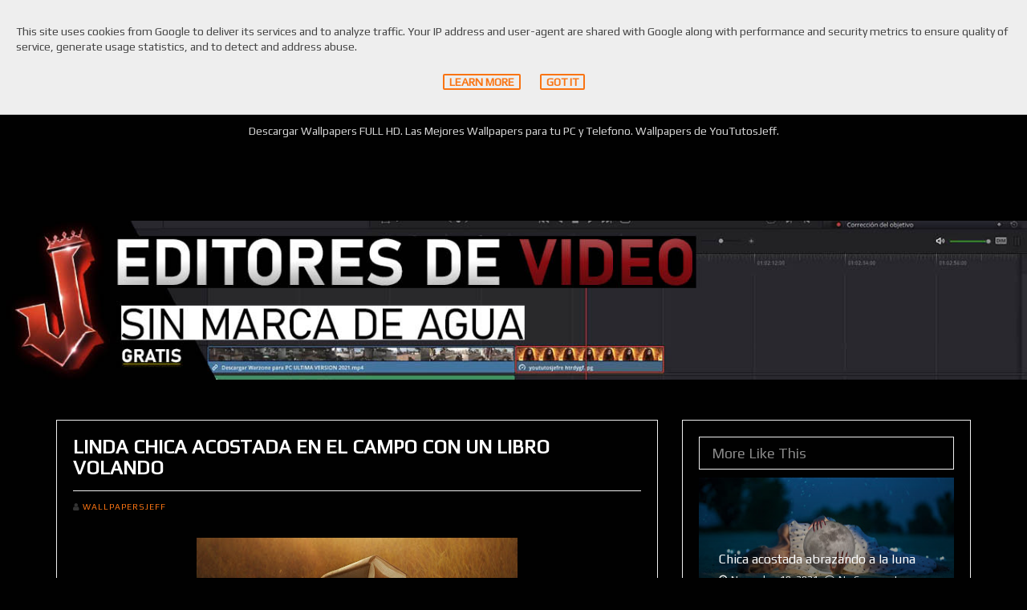

--- FILE ---
content_type: text/html; charset=UTF-8
request_url: https://www.muyayo.es/2018/07/linda-chica-acostada-en-el-campo-con-un.html
body_size: 32755
content:
<!DOCTYPE html>
<html class='v2' dir='ltr' xmlns='http://www.w3.org/1999/xhtml' xmlns:b='http://www.google.com/2005/gml/b' xmlns:data='http://www.google.com/2005/gml/data' xmlns:expr='http://www.google.com/2005/gml/expr'>
<head>
<link href='https://www.blogger.com/static/v1/widgets/335934321-css_bundle_v2.css' rel='stylesheet' type='text/css'/>
<meta content='#010101' name='theme-color'/>
<!-- Global site tag (gtag.js) - Google Analytics -->
<script async='async' src='https://www.googletagmanager.com/gtag/js?id=G-4FWSBRHWVB'></script>
<script>
  window.dataLayer = window.dataLayer || [];
  function gtag(){dataLayer.push(arguments);}
  gtag('js', new Date());

  gtag('config', 'G-4FWSBRHWVB');
</script>
<!-- BING -->
<meta content='9B5D0174F3A38D8F9AA7D5AA17C25D8F' name='msvalidate.01'/>
<meta charset='utf-8'/>
<meta content='IE=edge' http-equiv='X-UA-Compatible'/>
<meta content='width=device-width,initial-scale=1.0,minimum-scale=1.0,maximum-scale=1.0' name='viewport'/>
<meta content='text/html; charset=UTF-8' http-equiv='Content-Type'/>
<meta content='blogger' name='generator'/>
<link href='https://www.muyayo.es/favicon.ico' rel='icon' type='image/x-icon'/>
<link href='https://www.muyayo.es/2018/07/linda-chica-acostada-en-el-campo-con-un.html' rel='canonical'/>
<link rel="alternate" type="application/atom+xml" title="Muyayo.es - Atom" href="https://www.muyayo.es/feeds/posts/default" />
<link rel="alternate" type="application/rss+xml" title="Muyayo.es - RSS" href="https://www.muyayo.es/feeds/posts/default?alt=rss" />
<link rel="service.post" type="application/atom+xml" title="Muyayo.es - Atom" href="https://www.blogger.com/feeds/4396104709283358102/posts/default" />

<link rel="alternate" type="application/atom+xml" title="Muyayo.es - Atom" href="https://www.muyayo.es/feeds/723842929384438876/comments/default" />
<!--Can't find substitution for tag [blog.ieCssRetrofitLinks]-->
<link href='https://blogger.googleusercontent.com/img/b/R29vZ2xl/AVvXsEjLbSYtETW3CbY1Nw9eTZDvdiHiXqg-lrcvE2kRmVewi5_9Zfu5GEvjokyadtgskxgCvRWX5Oi29dd6i12AejzF4RaySA___9cOmpY5TaJzM30k98hpYPTd0RcThxToLTi13akPm-iBYKE/s400/yoututosjeffms737.jpg' rel='image_src'/>
<meta content='https://www.muyayo.es/2018/07/linda-chica-acostada-en-el-campo-con-un.html' property='og:url'/>
<meta content='Linda chica acostada en el campo con un libro volando' property='og:title'/>
<meta content='Descargar Wallpapers FULL HD. Las Mejores Wallpapers para tu PC y Telefono. Wallpapers de YouTutosJeff.' property='og:description'/>
<meta content='https://blogger.googleusercontent.com/img/b/R29vZ2xl/AVvXsEjLbSYtETW3CbY1Nw9eTZDvdiHiXqg-lrcvE2kRmVewi5_9Zfu5GEvjokyadtgskxgCvRWX5Oi29dd6i12AejzF4RaySA___9cOmpY5TaJzM30k98hpYPTd0RcThxToLTi13akPm-iBYKE/w1200-h630-p-k-no-nu/yoututosjeffms737.jpg' property='og:image'/>
<title>Linda chica acostada en el campo con un libro volando | Muyayo.es</title>
<meta content='Linda chica acostada en el campo con un libro volando | Muyayo.es' property='og:title'/>
<meta content='Linda chica acostada en el campo con un libro volando' name='description'/>
<meta content='Linda chica acostada en el campo con un libro volando' property='og:description'/>
<meta content='https://blogger.googleusercontent.com/img/b/R29vZ2xl/AVvXsEjLbSYtETW3CbY1Nw9eTZDvdiHiXqg-lrcvE2kRmVewi5_9Zfu5GEvjokyadtgskxgCvRWX5Oi29dd6i12AejzF4RaySA___9cOmpY5TaJzM30k98hpYPTd0RcThxToLTi13akPm-iBYKE/s72-c/yoututosjeffms737.jpg' property='og:image'/>
<link href='https://ar-themes.github.io/fonts/fontawesome.bootstrap-no-glyph.min.css' rel='stylesheet'/>
<style type='text/css'>@font-face{font-family:'Play';font-style:normal;font-weight:400;font-display:swap;src:url(//fonts.gstatic.com/s/play/v21/6aez4K2oVqwIvtg2H70Q13HqPA.woff2)format('woff2');unicode-range:U+0460-052F,U+1C80-1C8A,U+20B4,U+2DE0-2DFF,U+A640-A69F,U+FE2E-FE2F;}@font-face{font-family:'Play';font-style:normal;font-weight:400;font-display:swap;src:url(//fonts.gstatic.com/s/play/v21/6aez4K2oVqwIvtE2H70Q13HqPA.woff2)format('woff2');unicode-range:U+0301,U+0400-045F,U+0490-0491,U+04B0-04B1,U+2116;}@font-face{font-family:'Play';font-style:normal;font-weight:400;font-display:swap;src:url(//fonts.gstatic.com/s/play/v21/6aez4K2oVqwIvtY2H70Q13HqPA.woff2)format('woff2');unicode-range:U+0370-0377,U+037A-037F,U+0384-038A,U+038C,U+038E-03A1,U+03A3-03FF;}@font-face{font-family:'Play';font-style:normal;font-weight:400;font-display:swap;src:url(//fonts.gstatic.com/s/play/v21/6aez4K2oVqwIvto2H70Q13HqPA.woff2)format('woff2');unicode-range:U+0102-0103,U+0110-0111,U+0128-0129,U+0168-0169,U+01A0-01A1,U+01AF-01B0,U+0300-0301,U+0303-0304,U+0308-0309,U+0323,U+0329,U+1EA0-1EF9,U+20AB;}@font-face{font-family:'Play';font-style:normal;font-weight:400;font-display:swap;src:url(//fonts.gstatic.com/s/play/v21/6aez4K2oVqwIvts2H70Q13HqPA.woff2)format('woff2');unicode-range:U+0100-02BA,U+02BD-02C5,U+02C7-02CC,U+02CE-02D7,U+02DD-02FF,U+0304,U+0308,U+0329,U+1D00-1DBF,U+1E00-1E9F,U+1EF2-1EFF,U+2020,U+20A0-20AB,U+20AD-20C0,U+2113,U+2C60-2C7F,U+A720-A7FF;}@font-face{font-family:'Play';font-style:normal;font-weight:400;font-display:swap;src:url(//fonts.gstatic.com/s/play/v21/6aez4K2oVqwIvtU2H70Q13E.woff2)format('woff2');unicode-range:U+0000-00FF,U+0131,U+0152-0153,U+02BB-02BC,U+02C6,U+02DA,U+02DC,U+0304,U+0308,U+0329,U+2000-206F,U+20AC,U+2122,U+2191,U+2193,U+2212,U+2215,U+FEFF,U+FFFD;}</style>
<style id='page-skin-1' type='text/css'><!--
/*
-----------------------------------------
Responsive Blogger Template Style
Name:   PhotoHall - v1.0.1
Author: Elyza
Url:    http://themeforest.net/user/elyza
----------------------------------------- */
/* Variable definitions
-----------------------------------------
<Variable name="keycolor" description="Main Color" type="color" default="#ffffff"/>
<Group description="Blog Font" selector="body">
<Variable name="body.font" description="Body Font" type="font" default="normal normal 14px Play"/>
<Variable name="body.text.color" description="Text Color" type="color" default="#444444"/>
<Variable name="body.background.color" description="Background Color" type="color" default="#F7F7F7"/>
</Group>
<Variable name="body.background" description="Body Background" type="background" color="#F7F7F7" default="$(color) url(https://blogger.googleusercontent.com/img/b/R29vZ2xl/AVvXsEjd_vO5IP0wAIKZk6Vvf0hP8QX_zsOVLnT1bdqfJGQ3Ztx-G7LrpwSqXOCKEAMrejOg3fW_KXglyf_AoTJuj7Rdr3BS433eoB8aOsqaTNzgm-4FgT5YHvVnlLkxzeNoTWveZowIi-2YBm0/s1600/noise.png) repeat scroll top center"/>
*//* global
----------------------------------------- */
body{font:normal normal 14px Play;line-height:1.42857;color:#444444;background: #010101;padding:0}
.h1,.h2,.h3,h1,h2,h3{margin-top:20px;margin-bottom:10px}
.h4,.h5,.h6,h4,h5,h6{margin-top:10px;margin-bottom:10px}
a{color: #F97413;text-decoration:none;max-width:100%;-webkit-transition:all 0.3s ease 0s;-moz-transition:all 0.3s ease 0s;-o-transition:all 0.3s ease 0s;transition:all 0.3s ease 0s}
a:focus,a:hover{color:#444444;text-decoration:none}
a:focus,input:focus,textarea:focus,button:focus,select:focus{outline:none;text-decoration:none}
img{max-width:100%}
a img{vertical-align:middle}
.section,.widget{margin:0;line-height:inherit; background: #010101;}
.widget .post-body blockquote{display:table}
.widget .post-body ol{padding:0 2.5em;margin:0.5em 0;line-height:1.4}
.widget li,.BlogArchive #ArchiveList ul.flat li{padding:6px 0}
.CSS_LIGHTBOX{z-index:9999!important}
.fa-ul li{padding:0;line-height:25px}
.quickedit{opacity:0.8!important;background:#eee;padding:0 3px;border-radius:2px}
.quickedit:focus,.quickedit:hover{color:#F97413;opacity:1!important}
.quickedit:after{content:"\f0ad";font-family:FontAwesome}
.quickedit img,header .widget > h2,.menu li span,mega,.mobile-nav,.slider .widget > h2,.main .widget > h2,.status-msg-border,li.grid-post textarea,#navbar{display:none}
.main .HTML .widget-content *,footer .HTML .widget-content *{max-width:100% !important}
/* header
----------------------------------------- */
header{margin-bottom:50px;position:relative;z-index:100}
/* .top-nav */
.top-nav{display:block;background-color:#010101;position:relative;width:100%;z-index:2}
.top-nav .container{position:relative}
.top-nav ul,.top-nav ul li{list-style:none;padding:0}
.top-nav ul li{float:left;display:block}
.top-nav ul li a,a.mobile-button{color:#ffffff;display:block;line-height:35px;height:35px}
.top-nav a:hover,a.mobile-button:hover{color:#F97413}
.top-nav ul li.current a{color:#F97413}
.top-nav .PageList{float:left}
.top-nav .PageList ul li{margin:0 10px}
.top-nav .PageList ul li:first-child{margin-left:0}
.top-nav .PageList ul li a{font-weight:normal;line-height:35px;}
.top-nav .PageList ul li.current a{border-bottom:2px solid #F97413}
.top-nav .LinkList{float:right}
.top-nav .LinkList ul li a,a.mobile-button{font-size:16px;width:35px;position:relative;text-align:center;overflow:hidden;text-indent:-999999px}
.top-nav .LinkList ul li a.fa,a.mobile-button{text-indent:0}
.top-nav .search input{position:absolute;height:40px;line-height:40px;color:inherit;background-color:#fff;border:1px solid #eee;top:30px;right:20px;width:10px;opacity:0;padding:8px;visibility:hidden;-webkit-transition:all 0.3s ease 0s;-moz-transition:all 0.3s ease 0s;-o-transition:all 0.3s ease 0s;transition:all 0.3s ease 0s}
.top-nav .search input.fadein{width:200px;opacity:1;visibility:visible}
/* .header */
.header{background:#010101;display:inline-block;padding:50px 0;text-align:center;position:relative;width:100%;z-index:1}
.header *{color: #d6d6d6; max-width:100%}
.header .widget{margin:50px 0}
.header #header-inner{margin:0 auto;max-width:100%}
.header #header-inner .container{max-width:100%;min-width:100%}
.header #header-inner a{color: white;display:inline-block!important;max-width:100%}
.header #header-inner a img{display:inline-block !important;height:inherit;max-width:100%}
.Header h1{
color: white;
margin:0
}
.h1, h1 {
display: inline-block;
border: solid 2px #999;
background: #8c0e12;
padding: 3px 10px;
border-radius: 20px;
font-weight: bold;
letter-spacing: .1rem;
}
input.gsc-input {
padding: 1px 6px;
border: 1px solid #ddd;
width: 99%;
height: 36px;
}
.Header .description{margin:20px 0 0;padding:0}
/* .main-nav */
.main-nav{background-color:#010101;border-top:1px solid #010101;border-bottom:1px solid #010101}
.main-nav ul{list-style:none;margin-bottom:0;padding:0;text-align:center}
.main-nav ul li{position:relative;display:inline-block;margin-left:20px;margin-right:20px;padding:0}
.menu li a{display:inline-block;color:#444444;line-height:45px;border-bottom:3px solid #FFF}
.menu li:hover > a,.menu li.current > a,.mega-meta h3 a:hover,li.current > .mega-meta h3 a{color:#F97413}
.menu li ul{position:absolute;background-color:#fefefe;width:190px;padding:0;list-style:none;left:-15px;top:97%;border:1px solid #f3f3f3;z-index:1;opacity:0;visibility:hidden;-webkit-transition:all 0.3s ease 0s;;-moz-transition:all 0.3s ease 0s;;-o-transition:all 0.3s ease 0s;;transition:all 0.3s ease 0s;;-webkit-transform:translateY(10px);-moz-transform:translateY(10px);-ms-transform:translateY(10px);-o-transform:translateY(10px);transform:translateY(10px)}
.menu li:hover > ul{opacity:1;visibility:visible;-webkit-transform:translateY(0);-moz-transform:translateY(0);-ms-transform:translateY(0);-o-transform:translateY(0);transform:translateY(0)}
.menu li ul li{display:block;margin:0}
.menu li ul li a{display:block;padding:0 15px;border-bottom:1px solid #f3f3f3;line-height:40px;text-align:left}
.menu li ul li:last-child > a{border-bottom-width:0}
.menu li ul li ul{left:100%;top:-1px}
.menu li.has-child > a:after{content:"\f107";display:inline-block;line-height:0;margin-left:4px;font-family:FontAwesome}
.menu ul li.has-child > a:after{content:"\f105";line-height:40px;float:right}
.menu li.has-mega{position:static}
.menu li.has-mega ul{width:100%;left:0;padding:15px;background-color:#f7f9f9;-webkit-box-shadow:0 2px 2px rgba(0,0,0,0.08);-moz-box-shadow:0 2px 2px rgba(0,0,0,0.08);box-shadow:0 2px 2px rgba(0,0,0,0.08)}
.menu li.has-mega li{width:25%;float:left;padding:10px}
.menu li.has-mega .mega-2 li{width:50%}
.menu li.has-mega .mega-3 li{width:33.33%}
.menu li.has-mega .mega-image{background-color:#fff;padding:10px;position:relative;line-height:1.42857;border-bottom:0;border:1px solid #eee;border-bottom:0}
.menu li.has-mega .mega-image:hover img{opacity:0.7}
.mega-meta{background:#fff;padding:0 15px 15px;border:1px solid #eee;border-top:0;text-align:center}
.mega-meta h3{border-bottom:1px solid #eee;margin-top:0;margin-bottom:10px;font:inherit}
.menu li.has-mega .mega-meta h3 a,.mobile-nav li.has-mega .mega-meta h3 a{border:0;display:inline-block;line-height:2em;padding:0;text-align:center;text-overflow:ellipsis;overflow:hidden;white-space:nowrap}
.mega-meta .mega-date{font-size:12px}
.mega-meta .mega-date i{margin-right:5px}
.affix{width:100%;top:0;z-index:50;border-color:#841818;-webkit-box-shadow:0 2px 2px -2px rgba(0,0,0,0.52);-moz-box-shadow:0 2px 2px -2px rgba(0,0,0,0.52);box-shadow:0 2px 2px -2px rgba(0,0,0,0.52)}
.translated-ltr .affix,.translated-rtl .affix{top:39px}
/* .mobile-nav */
a.mobile-button{display:none;font-size:21px;float:left}
.mobile-nav{position:fixed;width:250px;top:35px;left:0;bottom:0;padding:0;margin:0;overflow-x:hidden;overflow-y:auto;background-color:#f7f9f9;-webkit-box-shadow:0 100px 0 0 #f7f9f9;-moz-box-shadow:0 100px 0 0 #f7f9f9;box-shadow:0 100px 0 0 #f7f9f9;z-index:200;-webkit-transition:all 0.3s ease 0s;-moz-transition:all 0.3s ease 0s;-o-transition:all 0.3s ease 0s;transition:all 0.3s ease 0s;-webkit-transform:translateX(-100%);-moz-transform:translateX(-100%);-ms-transform:translateX(-100%);-o-transform:translateX(-100%);transform:translateX(-100%)}
.mobile-nav.off-canvas-active{-webkit-transform:translateX(0);-moz-transform:translateX(0);-ms-transform:translateX(0);-o-transform:translateX(0);transform:translateX(0)}
.mobile-nav li{position:static;display:block;margin:0}
.mobile-nav li.back-mb{background-color:#F2F4F4}
.mobile-nav li.back-mb i{margin-right:10px}
.mobile-nav li a{display:block;border-bottom:1px solid #eee;line-height:42px;padding:0 15px;color:#444444}
.mobile-nav li a:hover{color:#F97413}
.mobile-nav li .sub-menu{opacity:1;visibility:visible;position:absolute;border:0;width:100%;min-height:100%;top:0;left:0;padding:0;background-color:#f7f9f9;-webkit-transform:translateX(-100%);-moz-transform:translateX(-100%);-ms-transform:translateX(-100%);-o-transform:translateX(-100%);transform:translateX(-100%);-webkit-transition:all 0.3s ease 0s;-moz-transition:all 0.3s ease 0s;-o-transition:all 0.3s ease 0s;transition:all 0.3s ease 0s}
.mobile-nav li .sub-menu.sub-menu-active{-webkit-transform:translateX(0);-moz-transform:translateX(0);-ms-transform:translateX(0);-o-transform:translateX(0);transform:translateX(0);z-index:999}
.mobile-nav li .sub-menu li a{border-bottom:1px solid #eee}
.mobile-nav li.has-mega .sub-menu li{position:relative;padding:20px;padding-bottom:0}
.mobile-nav li.has-mega .sub-menu li:last-child{padding-bottom:30px}
.mobile-nav li.has-mega .sub-menu li.back-mb{padding:0}
.mobile-nav li.has-mega .mega-menu li a{border:0;line-height:1.4;padding:0;position:relative}
.mobile-nav li.has-mega .sub-menu li.back-mb a{padding:0 15px;line-height:42px}
.mobile-nav li.has-mega .mega-menu li a .overlay{top:0;left:0;bottom:0;right:0}
.mobile-nav li.has-mega .mega-menu li .mega-meta{padding-top:15px}
.mobile-nav .submenu-toggle{position:absolute;right:0;width:42px;height:42px;text-align:center;cursor:pointer;background-color:rgba(0,0,0,0.02);border-left:1px solid #f2f2f2;color:#444444;-webkit-transform:translateY(-43px);-moz-transform:translateY(-43px);-ms-transform:translateY(-43px);-o-transform:translateY(-43px);transform:translateY(-43px)}
.mobile-nav .submenu-toggle .fa{font-size:14px;line-height:42px}
.mobile-nav-block{background:rgba(238,238,238,0.8);opacity:0;position:fixed;top:35px;bottom:0;right:0;left:0;visibility:hidden;z-index:199;-webkit-transition:all 0.3s ease 0s;-moz-transition:all 0.3s ease 0s;-o-transition:all 0.3s ease 0s;transition:all 0.3s ease 0s}
/* Main
----------------------------------------- */
.main .widget{margin-bottom:50px}
.main .Blog{margin-bottom:0}
/* .status-msg-wrap */
.status-msg-wrap{margin:0 0 50px;padding:15px;font-size:100%;width:100%;background-color:#FFF;border-radius:3px;-webkit-box-shadow:0 1px 2px rgba(0,0,0,0.15);-moz-box-shadow:0 1px 2px rgba(0,0,0,0.15);box-shadow:0 1px 2px rgba(0,0,0,0.15)}
.status-msg-body{padding:0;position:relative}
/* .grid-posts */
ul.blog-grid{margin-right:-15px;margin-left:-15px;padding:0;list-style:none;min-height:50px}
li.grid-post{margin:0 0 30px;padding:0 15px 0 15px;list-style:none}
.inner{background-color:#010101;padding:10px;border-radius:3px;-webkit-box-shadow:0 1px 2px rgba(0,0,0,0.15);-moz-box-shadow:0 1px 2px rgba(0,0,0,0.15);box-shadow:0 1px 2px rgba(0,0,0,0.15)}
.grid-image{cursor:zoom-in;position:relative;width:50%;float:left;display:block}
a.grid-image,a.grid-image:hover,a.grid-image:focus{color:#fff}
.grid-image img,.mega-image img{width:100%;position:relative;opacity:1;z-index:1;-webkit-transition:0.3s all 0s ease;-moz-transition:0.3s all 0s ease;-o-transition:0.3s all 0s ease;transition:0.3s all 0s ease}
.grid-image i,.mega-image i{color:#fff;position:absolute;font-size:2em;top:50%;left:50%;opacity:0;z-index:3;-webkit-transform:translateY(-50%) translateX(-50%);-moz-transform:translateY(-50%) translateX(-50%);-ms-transform:translateY(-50%) translateX(-50%);-o-transform:translateY(-50%) translateX(-50%);transform:translateY(-50%) translateX(-50%);-webkit-transition:0.3s all 0s ease;-moz-transition:0.3s all 0s ease;-o-transition:0.3s all 0s ease;transition:0.3s all 0s ease}
.grid-image:hover i,.mega-image:hover i{color:#fff;opacity:1}
.overlay-wrapper .overlay{background-color:rgba(0,0,0,0.4);position:absolute;z-index:2;opacity:0;top:0;left:0;bottom:0;right:0;-webkit-transition:0.3s all 0s ease;-moz-transition:0.3s all 0s ease;-o-transition:0.3s all 0s ease;transition:0.3s all 0s ease}
.home-slider .overlay-wrapper .overlay,.related-posts .overlay-wrapper .overlay{opacity:0.8;background:-webkit-linear-gradient(top,rgba(0,0,0,0.8),rgba(0,0,0,0));background:-o-linear-gradient(top,rgba(0,0,0,0.8),rgba(0,0,0,0));background:-moz-linear-gradient(top,rgba(0,0,0,0.8),rgba(0,0,0,0));background:linear-gradient(to top,rgba(0,0,0,0.8),rgba(0,0,0,0))}
.mega-image .overlay{top:10px;left:10px;bottom:10px;right:10px}
.overlay-wrapper:hover .overlay{opacity:1}
.overlay-wrapper .overlay:before,.overlay-wrapper .overlay:after{position:absolute;top:10px;right:10px;bottom:10px;left:10px;content:'';opacity:0;-webkit-transition:0.5s all 0s ease;-moz-transition:0.5s all 0s ease;-o-transition:0.5s all 0s ease;transition:0.5s all 0s ease}
.overlay-wrapper .overlay:before{border-top:1px solid rgba(255,255,255,0.5);border-bottom:1px solid rgba(255,255,255,0.5);-webkit-transform:scale(0,1);-moz-transform:scale(0,1);-ms-transform:scale(0,1);-o-transform:scale(0,1);transform:scale(0,1)}
.overlay-wrapper .overlay:after{border-right:1px solid rgba(255,255,255,0.5);border-left:1px solid rgba(255,255,255,0.5);-webkit-transform:scale(1,0);-moz-transform:scale(1,0);-ms-transform:scale(1,0);-o-transform:scale(1,0);transform:scale(1,0)}
.overlay-wrapper:hover .overlay:before,.overlay-wrapper:hover .overlay:after{opacity:1;-webkit-transform:scale(1);-moz-transform:scale(1);-ms-transform:scale(1);-o-transform:scale(1);transform:scale(1)}
.grid-meta{padding:10px}
.grid-meta h2{border-bottom:1px solid #890e18;font-size:20px;margin:0 0 10px;padding-bottom:10px}
.grid-meta .grid-extra{font-size:12px}
.grid-meta .extra-date,.grid-meta .grid-extra i{margin-right:5px}
/* .grid_simple */
.grid_simple,.grid_slider,.grid_gallery_m,.grid_gallery_s,.grid_gallery_t,.grid_gallery_b{margin-bottom:10px}
.grid_simple .grid-image{width:100%;float:none}
/* .grid_slider */
.grid_slider .grid_slider{overflow:hidden}
.grid_slider .grid-image{width:100%;float:none}
.grid_slider .owl-controls{background:rgba(234,234,234,0.9)
/*rgba(249,116,19,0.9)*/;margin:0;position:absolute;right:0;bottom:0;left:0;padding:6px 5px 5px}
.grid_slider .owl-controls .owl-page span{color:#000}
/* .grid_gallery_m */
.grid_gallery_m .grid-image:first-child{width:100%;float:none}
/* .grid_gallery_b */
.grid_gallery_b .grid-image{width:100%}
/* .post-title-full */
.post-title-full{background-color:#eee;background-repeat:no-repeat;background-position:center center;background-attachment:scroll;background-size:cover;border-bottom:1px solid #eee;position:relative;margin:0 0 50px;text-align:left;padding:80px 0;z-index:0}
.post-title-full .overlay{position:absolute;z-index:1;top:0;left:0;width:100%;height:100%;background:rgba(255,255,255,0.8)}
.post-title-full .container{position:relative;z-index:3}
.post-title-full h2{color:#666;font-size:28px;margin-top:0;margin-bottom:10px}
.post-title-full .meta{padding:0}
/* .blog-posts */
.blog-posts{margin-bottom:50px}
.static_page .blog-posts{max-width:920px;margin-right:auto;margin-left:auto}
.blog-posts .inner{padding:20px}
.item .blog-posts .inner{border:1px solid #eee;border-radius:0;-webkit-box-shadow:0 0 0;-moz-box-shadow:0 0 0;box-shadow:0 0 0}
/* .post-header */
.post-header{margin-bottom:30px}
.post-title{color: white;font-size:24px;border-bottom:1px solid #eee;font-weight:bold;margin-top:0;text-transform:uppercase;padding-bottom:15px}
.static_page .post-title{text-align:center}
.post-meta{color:#333;font-size:0.75em;line-height:1.8em;position:relative;z-index:2;text-transform:uppercase;letter-spacing:0.1rem}
.post-author,.post-comments{display:inline-block;margin-right:5px}
.post-timestamp{display:inline-block;margin-left:0}
.post-timestamp abbr{text-decoration:none}
/* .post-body */
.post-body{margin-bottom:40px}
.static_page .post-body{padding:0 10px}
.post-body a:hover{text-decoration:underline}
.post-body .row{margin-left:-20px;margin-right:-20px;padding:0 5px}
/* .post-footer */
.post-footer{border-top:2px solid #eee;display:inline-block;margin-bottom:-20px;padding-top:20px;position:relative;width:100%}
.post-footer .line{top:0}
.post-sharing,.post-labels,.post-location{margin:0 10px 10px 0;float:left}
.share-label,.labels-label,.location-label,.post-location a,.reactions-label{margin-right:6px;padding:0 10px;height:25px;line-height:25px;background-color:#ddd;border-radius:2px;float:left}
.post-sharing a{display:block;float:left;width:25px;height:25px;line-height:25px;text-align:center;color:#fff;margin-right:5px;margin-bottom:5px;border-radius:2px}
.post-sharing a.facebook{background-color:#3b5998}
.post-sharing a.twitter{background-color:#00aced}
.post-sharing a.google{background-color:#dd4b39}
.post-sharing a.pinterest{background-color:#cb2027}
.post-sharing a.email{background-color:#222}
.post-sharing a.edit{background-color:#fb8f3d}
.post-sharing a i{height:25px;width:25px;display:block;line-height:25px}
.post-sharing a:hover{opacity:0.7}
.labels-wrap a{margin-right:5px;margin-bottom:5px;color:#fff;padding:0 10px;height:25px;line-height:25px;border-radius:2px;display:block;float:left;letter-spacing:1px}
.post-location a{background:#eee;margin-bottom:5px}
.reaction-buttons{margin-bottom:-5px;display:inline-block;width:100%}
.reactions-label{margin:0;float:left}
.reactions-iframe{height:24px;float:left}
/* Error Page + Blog Pager
----------------------------------------- */
.blog-error{position:relative;padding:40px 20px;overflow:hidden;margin-bottom:50px}
.blog-error:after{font-family:FontAwesome;content:"\f112";position:absolute;top:0;right:0;height:100%;width:70%;border-left:250px solid #fff;border-bottom:350px solid #eee;color:#aaa;z-index:0;font-size:460px;line-height:315px}
.blog-error h2,.blog-error p,.blog-error form{z-index:2;position:relative}
.blog-error h2{margin-top:0;margin-bottom:18px;font-size:36px}
.blog-error p{font-size:16px;margin-bottom:25px}
/* .blog-pager */
#blog-pager{margin-top:20px;margin-bottom:40px;overflow:visible}
.blog-pager ul,.blog-pager li{display:inline-block;list-style:none;padding:0}
.blog-pager li{margin:0 5px 10px 0}
.blog-pager li:last-child{margin-right:0}
.blog-pager a{display:inline-block}
.blog-pager a{font-size:16px;text-transform:uppercase;color:#F97413;border:2px solid #FFF;background-color:#FFF;border-radius:2px;padding:5px 10px;-webkit-box-shadow:0 1px 2px rgba(0,0,0,0.15);-moz-box-shadow:0 1px 2px rgba(0,0,0,0.15);box-shadow:0 1px 2px rgba(0,0,0,0.15)}
.blog-pager a i{margin-left:5px;font-size:1.1em}
.blog-pager a.blog-pager-newer-link i{margin-left:0;margin-right:5px}
.blog-pager a:hover{color:#FFF;border-color:#F97413;background-color:#F97413}
.blog-pager li a,.blog-pager li span{display:block;padding:5px 10px}
.blog-pager li.current span,.blog-pager li.page span{font-size:16px;color:#FFF;border:2px solid #F97413;background-color:#F97413;border-radius:2px}
.blog-pager li.current a i{margin-left:0}
/* Footer
----------------------------------------- */
footer{background-color:#010101;border-top:1px solid #010101}
footer .section .widget{margin-bottom:0}
footer .section .widget:last-child{margin-bottom:20px}
#footer-1{background: #010101;padding:50px 0}
#footer-1 .widget{padding:20px;border-radius:2px}
#footer-2{padding:0 12px}
#footer-2 .widget{background: #010101;padding:10px 0}
.foot2{border-right:1px solid #eee;width:50%;float:left;padding-left:25px;padding-right:25px}
.foot2:last-child{border-right:0}
.foot3{border-right:1px solid #eee;width:33.3333%;float:left;padding-left:12.5px;padding-right:12.5px}
.foot3:last-child{border-right:0}
footer .widget > h2,footer .Subscribe h2.title{color:#666;border-bottom:1px solid #eee;font-weight:600;font-size:14px;letter-spacing:0.5px;margin-top:0;text-transform:uppercase;padding-bottom:10px}
footer button,footer input,footer textarea{border-width:0!important;padding:6px 12px!important;max-width:100%!important;height:inherit!important;font:inherit!important;color:#888!important;background:#ccc!important;border-width:0!important;border-radius:2px!important;border-bottom:2px solid transparent!important;font-size:14px!important;-webkit-transition:0.3s all 0s ease;-moz-transition:0.3s all 0s ease;-o-transition:0.3s all 0s ease;transition:0.3s all 0s ease;-webkit-box-shadow:inset 0 1px 1px rgba(0,0,0,.075);-moz-box-shadow:inset 0 1px 1px rgba(0,0,0,.075);box-shadow:inset 0 1px 1px rgba(0,0,0,.075)}
footer button,footer input[type="submit"],footer input[type="button"]{margin:0 !important;color:#fff!important;background-color:#aaa!important}
footer button:hover,footer button:focus,footer input:hover,footer input:focus,footer textarea:hover,footer textarea:focus{border-width:0!important;border-bottom:2px solid transparent!important}
footer button:hover,footer input[type="submit"]:hover,footer input[type="button"]:hover{color:#FFF!important;background-color:#F97413!important}
footer button:focus,footer input:focus,footer textarea:focus{-webkit-box-shadow:none!important;-moz-box-shadow:none!important;box-shadow:none!important;border-bottom:2px solid #F97413!important}
/* .footer-copyrights */
.footer-copyrights{background-color:#010101}
/* .to-top-outer */
.to-top-outer{display:none}
.to-top{z-index:80;position:fixed;width:40px;height:40px;background-color:rgba(0,0,0,0.6);font-size:20px;line-height:35px;text-align:center;color:#FFF;top:auto;left:auto;right:30px;bottom:60px;cursor:pointer;border-radius:2px;-webkit-transition:background-color 0.3s ease 0s;-moz-transition:background-color 0.3s ease 0s;-o-transition:background-color 0.3s ease 0s;transition:background-color 0.3s ease 0s}
.to-top:hover{background-color:#F97413}
/* Blog Footer Gadgets Styling
----------------------------------------- */
/* .LinkList + .Label */
footer .LinkList ul,footer .Label ul{padding:0;list-style-type:none}
footer .widget > h2:before,footer .LinkList ul li:before,footer .Label ul li:before,footer .Subscribe h2.title:before{font-weight:normal;font-family:FontAwesome;content:"\f101";margin-right:8px}
footer .widget > h2:before{content:"\f038"}
footer .LinkList > h2:before{content:"\f03a"}
footer .Label > h2:before{content:"\f02c"}
footer .Label .label-size{float:left;font-size:100%;font-weight:normal;opacity:1}
footer .Label .label-size a,footer .Label .label-size > span:first-child{color:#FFF;margin:0 5px 5px 0;float:left;height:25px;line-height:25px;letter-spacing:1px;border-radius:2px;padding:0 10px}
footer .Label .label-size > span:first-child{background:#888;font-size:75%;font-weight:700}
footer .cloud-label-widget-content{margin-bottom:-5px}
footer .cloud-label-widget-content .label-count{margin-left:5px}
/* .FollowByEmail + .ContactForm */
footer .FollowByEmail > h2:before,footer .ContactForm h2:before,footer .Subscribe h2.title:before{content:"\f003"}
footer .contact-form-widget{max-width:100%;margin-bottom:-10px}
footer .follow-by-email-submit,footer .contact-form-button-submit{height:inherit!important;width:100%!important;font:inherit!important;margin-left:0!important;border-bottom:2px solid transparent!important;-webkit-transition:0.3s all 0s ease;-moz-transition:0.3s all 0s ease;-o-transition:0.3s all 0s ease;transition:0.3s all 0s ease}
.contact-form-button-submit{border:0;padding:6px 10px}
footer .FollowByEmail .follow-by-email-inner .follow-by-email-submit:hover,.contact-form-button-submit:focus,.contact-form-button-submit:hover{background:#F97413;color:#fff}
.contact-form-button-submit:focus,.contact-form-button-submit:hover{border:0;-webkit-box-shadow:none;-moz-box-shadow:none;box-shadow:none}
.form-td{padding-left:8px}
.contact-form-widget form div{max-width:100%!important}
/* .Translate */
footer .Translate h2:before{content:"\f0ac"}
footer select{font:inherit !importabt;background-color:#222!important;color:#888!important;border:1px solid #444444!important}
footer .goog-te-gadget,footer .goog-te-gadget a{color:#888!important}
footer .goog-te-gadget-simple{background:#222;border:1px solid #444444}
footer .Translate .goog-te-menu-value span{color:#888}
/* .Wikipedia */
footer .Wikipedia h2:before{content:"\f266"}
footer .Wikipedia br{display:none}
.wikipedia-icon{background:#666;border-radius:2px;padding:3px;vertical-align:top}
footer input[type="submit"].wikipedia-search-button{background:#111 url(https://www.blogger.com/img/widgets/icon_wikipedia_search.png) no-repeat center!important;color:transparent!important}
footer input[type="submit"].wikipedia-search-button:hover{background-color:#F97413!important}
.wikipedia-search-results-header{padding:10px 0 5px;height:inherit;border-bottom:1px solid #444444}
/* .Feed */
footer .Feed h2:before{content:"\f09e"}
footer .Feed .item-title{display:block}
/* .Profile */
footer .Profile h2:before{content:"\f007"}
footer .Profile ul{list-style:none;padding:0}
footer .Profile .profile-name-link{margin-bottom:10px}
footer .Profile ul li .profile-name-link{margin-bottom:0}
/* .BlogList */
footer .BlogList h2:before{content:"\f022"}
footer .BlogList .blog-list-container .blog-title{margin-bottom:10px}
footer .BlogList .item-content .item-thumbnail{margin:2px 10px 10px 0}
/* .PopularPosts */
footer .PopularPosts h2:before{content:"\f06d"}
footer .HTML h2.title.insta:before{content:"\f16d"}
footer .HTML h2.title.flic:before{content:"\f16e"}
footer .PopularPosts ul{list-style:none;padding:0}
footer .PopularPosts ul li > a:before,footer .PopularPosts ul li > .item-title > a:before{font-family:FontAwesome;content:"\f0f6";margin-right:8px}
footer .PopularPosts > .item-title{padding-bottom:0}
.PopularPosts img{padding-right:0}
footer .PopularPosts ul.only-thumbs{margin-right:-10px;float:left;margin-bottom:-10px}
footer .PopularPosts ul.only-thumbs li{padding:0 10px 10px 0;float:left;width:25%}
footer .PopularPosts ul.only-thumbs a{display:block}
footer .PopularPosts ul.only-thumbs .item-thumbnail,footer .PopularPosts ul.only-thumbs img{margin:0;padding:0;width:100%;float:none}
footer .PopularPosts .item-thumbnail-only .item-title{display:none}
/* .CustomSearch */
footer .CustomSearch h2:before{content:"\f002"}
footer form.gsc-search-box{margin-bottom:0}
footer table.gsc-search-box td.gsc-input{padding-right:5px}
#uds-searchControl .container{margin-bottom:50px}
#uds-searchControl .inner{position:relative;padding:20px}
.static_page #uds-searchControl .inner{max-width:920px;margin:0 auto}
.gsc-loading-fade{background-image:url(https://blogger.googleusercontent.com/img/b/R29vZ2xl/AVvXsEgofz_tpw-tdPBdjgqK9ZfRlGAMGnMyAim9FtiD3SiUYC9vYGDB7QOF5pLYMol6Q3pjnkYTp28eNZ75OgSixJGQ6pC1FkzohrI8QuGFIXPfHARQoDNzEpvrjDcHep1-e3psVvtJUmEnZFd6/s1600/AjaxLoader.gif);background-repeat:no-repeat;background-position:center center;min-height:100px}
#uds-searchControl .gsc-tabsArea{display:inline-block;float:none;margin:0;width:100%}
#uds-searchControl .gsc-tabHeader.gsc-tabhInactive{border:1px solid #ddd;border-radius:2px;color:#F97413;margin:0 10px 0 0;padding:5px 10px}
#uds-searchControl .gsc-tabHeader.gsc-tabhActive{border:1px solid #ddd;border-radius:2px;margin:0 10px 0 0;padding:5px 10px}
.gsc-above-wrapper-area{padding:0!important;border:0!important}
.gsc-result-info{margin:10px 0 0!important;padding:0!important}
#uds-searchControl .gsc-results{margin:0;padding:1em;border:1px solid #ddd!important;border-radius:2px;margin-top:10px}
.gsc-webResult .gsc-result{padding:0!important;margin:0!important;border:0!important}
#uds-searchControl .gs-no-results-result .gs-snippet,#uds-searchControl .gs-error-result .gs-snippet{padding:0;margin:0}
#uds-searchClearResults{top:20px;right:20px;border:0;height:30px;width:30px;text-align:center;line-height:25px;font-size:22px;margin:0;background:none;-webkit-transition:0.3s all 0s ease;-moz-transition:0.3s all 0s ease;-o-transition:0.3s all 0s ease;transition:0.3s all 0s ease}
#uds-searchClearResults:hover{color:#F97413}
.gs-web-image-box,.gs-promotion-image-box{margin-right:10px!important}
.gsc-table-cell-snippet-close,.gs-promotion-text-cell{margin-bottom:10px!important;display:inline-block}
.mobile #uds-searchControl{display:none}
/* .Image */
footer .Image h2:before{content:"\f03e"}
footer .Image .widget-content{text-align:center}
/* .NewsBar + .FeaturedPost + .VideoBar + .BlogArchive + .Stats + .TextList + .Slideshow */
footer .NewsBar h2:before{content:"\f1ea"}
footer .FeaturedPost h2:before{content:"\f0f6"}
footer .VideoBar h2:before{content:"\f16a"}
footer .BlogArchive h2:before{content:"\f187"}
footer .Stats h2:before{content:"\f080"}
footer .TextList h2:before{content:"\f0ca"}
footer .Slideshow h2:before{content:"\f079"}
/* Shortcodes */
pre{overflow:hidden;border:none;border-radius:0}
.alert{position:relative;border:0;border-radius:0}
.alert i{position:absolute;left:20px;top:20px}
.alert p{overflow:hidden;margin:2px 0 0 30px}
.btn{border-radius:0;margin:0 5px 5px 0;-webkit-transition:all 0.3s ease 0s;-moz-transition:all 0.3s ease 0s;-o-transition:all 0.3s ease 0s;transition:all 0.3s ease 0s}
.btn.active.focus,.btn.active:focus,.btn.focus,.btn.focus:active,.btn:active:focus,.btn:focus{outline:none}
a.btn{text-decoration:none !important}
.nav-tabs{padding:0 !important;margin:0 !important;border:0}
.nav-tabs > li{margin:0 !important}
.nav-tabs > li > a{margin:0;border-radius:0;border:1px solid #ddd !important;border-right:0 !important;border-bottom:0 !important}
.nav-tabs > li:last-child > a{border-right:1px solid #ddd !important}
.nav-tabs > li.active > a,.nav-tabs > li.active > a:focus,.nav-tabs > li.active > a:hover{background:#F97413;color:#fff}
.tab-content{border:1px solid #ddd;padding:15px}
.tooltip.top .tooltip-arrow{border-top-color:#F97413}
.tooltip.right .tooltip-arrow{border-right-color:#F97413}
.tooltip.bottom .tooltip-arrow{border-bottom-color:#F97413}
.tooltip.left .tooltip-arrow{border-left-color:#F97413}
.tooltip-inner{background-color:#F97413}
.panel-group .panel{border-radius:0;-webkit-box-shadow:0 0 0;-moz-box-shadow:0 0 0;box-shadow:0 0 0}
.panel-group .panel-heading{padding:0;border-radius:0}
.panel-group .panel-heading a{padding:10px 15px;opacity:1;display:block;text-decoration:none}
.panel-group .panel-heading a:hover,.panel-group .panel-heading a:focus{text-decoration:none;opacity:0.8}
/* .preloader */
.preloader{position:fixed;display:table;text-align:center;width:100%;height:100%;top:0;left:0;background-color: rgba(134, 14, 13, 0.62);z-index:999999999}.preloader .icon{position:absolute;top:50%;left:50%;width:40px;height:40px;margin:-20px 0 0 -20px;opacity:.9;border-right:3px solid #F97413;border-bottom:3px solid transparent;border-radius:100%;-webkit-animation:spin 1s linear infinite;-moz-animation:spin 1s linear infinite;-o-animation:spin 1s linear infinite;animation:spin 1s linear infinite}@keyframes spin{0%{transform:rotate(0deg)}50%{transform:rotate(180deg)}100%{transform:rotate(359deg)}}@-webkit-keyframes spin{0%{-webkit-transform:rotate(0deg)}50%{-webkit-transform:rotate(180deg)}100%{-webkit-transform:rotate(359deg)}}@-moz-keyframes spin{0%{-moz-transform:rotate(0deg)}50%{-moz-transform:rotate(180deg)}100%{-moz-transform:rotate(359deg)}}@-o-keyframes spin{0%{-o-transform:rotate(0deg)}50%{-o-transform:rotate(180deg)}100%{-o-transform:rotate(359deg)}}
/* Default Owl Carousel Core */
.owl-carousel .owl-wrapper:after{content:".";display:block;clear:both;visibility:hidden;line-height:0;height:0}.owl-carousel{display:none;position:relative;width:100%;-ms-touch-action:pan-y}.owl-carousel .owl-wrapper{display:none;position:relative;-webkit-transform:translate3d(0px,0px,0px)}.owl-carousel .owl-wrapper-outer{overflow:hidden;position:relative;width:100%}.owl-carousel .owl-wrapper-outer.autoHeight{-webkit-transition:height 500ms ease-in-out;-moz-transition:height 500ms ease-in-out;-ms-transition:height 500ms ease-in-out;-o-transition:height 500ms ease-in-out;transition:height 500ms ease-in-out}.owl-carousel .owl-item{float:left}.owl-controls .owl-page,.owl-controls .owl-buttons div{cursor:pointer}.owl-controls{-webkit-user-select:none;-khtml-user-select:none;-moz-user-select:none;-ms-user-select:none;user-select:none;-webkit-tap-highlight-color:rgba(0,0,0,0)}.grabbing{cursor:url(https://blogger.googleusercontent.com/img/b/R29vZ2xl/AVvXsEgh7MBlwaJUVgOERA_Tsb9e0N6drE6idtajmyOt4bgtrOtdVFxVY4LwWQnw9VA1C6GFyaNbZxJRTXIrXrJ2b4-izk_LcWPhwasiECUujiRprDtRQknmOIvig75rf_Yc0tA1_T-ioV62jfp7/s1600/grabbing.png) 8 8,move}.owl-carousel  .owl-wrapper,.owl-carousel  .owl-item{-webkit-backface-visibility:hidden;-moz-backface-visibility:hidden;-ms-backface-visibility:hidden;-webkit-transform:translate3d(0,0,0);-moz-transform:translate3d(0,0,0);-ms-transform:translate3d(0,0,0)}
/* Default Owl Carousel Owl Demo Theme */
.owl-theme .owl-controls{margin-top:10px;text-align:center}.owl-theme .owl-controls .owl-buttons div{color:#FFF;display:inline-block;zoom:1;*display:inline;margin:5px;padding:3px 10px;font-size:12px;border-radius:30px;background:#869791;filter:Alpha(Opacity=50);opacity:0.5}.owl-theme .owl-controls.clickable .owl-buttons div:hover{filter:Alpha(Opacity=100);opacity:1;text-decoration:none}.owl-theme .owl-controls .owl-page{display:inline-block;zoom:1;*display:inline}.owl-theme .owl-controls .owl-page span{display:block;width:12px;height:12px;margin:5px 7px;filter:Alpha(Opacity=50);opacity:0.5;border-radius:20px;background:#869791}.owl-theme .owl-controls .owl-page.active span,.owl-theme .owl-controls.clickable .owl-page:hover span{filter:Alpha(Opacity=100);opacity:1}.owl-theme .owl-controls .owl-page span.owl-numbers{height:auto;width:auto;color:#FFF;padding:2px 10px;font-size:12px;border-radius:30px}.owl-item.loading{min-height:150px;background:url(https://blogger.googleusercontent.com/img/b/R29vZ2xl/AVvXsEgofz_tpw-tdPBdjgqK9ZfRlGAMGnMyAim9FtiD3SiUYC9vYGDB7QOF5pLYMol6Q3pjnkYTp28eNZ75OgSixJGQ6pC1FkzohrI8QuGFIXPfHARQoDNzEpvrjDcHep1-e3psVvtJUmEnZFd6/s1600/AjaxLoader.gif) no-repeat center center}
/* Default Owl Carousel CSS3 Transitions */
.owl-origin{-webkit-perspective:1200px;-webkit-perspective-origin-x:50%;-webkit-perspective-origin-y:50%;-moz-perspective:1200px;-moz-perspective-origin-x:50%;-moz-perspective-origin-y:50%;perspective:1200px}.owl-fade-out{z-index:10;-webkit-animation:fadeOut .7s both ease;-moz-animation:fadeOut .7s both ease;animation:fadeOut .7s both ease}.owl-fade-in{-webkit-animation:fadeIn .7s both ease;-moz-animation:fadeIn .7s both ease;animation:fadeIn .7s both ease}.owl-backSlide-out{-webkit-animation:backSlideOut 1s both ease;-moz-animation:backSlideOut 1s both ease;animation:backSlideOut 1s both ease}.owl-backSlide-in{-webkit-animation:backSlideIn 1s both ease;-moz-animation:backSlideIn 1s both ease;animation:backSlideIn 1s both ease}.owl-goDown-out,.owl-fadeDown-out{-webkit-animation:scaleToFade .7s ease both;-moz-animation:scaleToFade .7s ease both;animation:scaleToFade .7s ease both}.owl-goDown-in{-webkit-animation:goDown .6s ease both;-moz-animation:goDown .6s ease both;animation:goDown .6s ease both}.owl-fadeDown-in{-webkit-animation:fadeInLeft .6s ease both;-moz-animation:fadeInLeft .6s ease both;animation:fadeInLeft .6s ease both}@-webkit-keyframes fadeInLeft{0%{opacity:0;-webkit-transform:translateX(-20px)}100%{opacity:1;-webkit-transform:translateX(0)}}@-moz-keyframes fadeInLeft{0%{opacity:0;-moz-transform:translateX(-20px)}100%{opacity:1;-moz-transform:translateX(0)}}@-o-keyframes fadeInLeft{0%{opacity:0;-o-transform:translateX(-20px)}100%{opacity:1;-o-transform:translateX(0)}}@keyframes fadeInLeft{0%{opacity:0;transform:translateX(-20px)}100%{opacity:1;transform:translateX(0)}}.owl-fadeUp-in{-webkit-animation:scaleUpFrom .5s ease both;-moz-animation:scaleUpFrom .5s ease both;animation:scaleUpFrom .5s ease both}.owl-fadeUp-out{-webkit-animation:scaleUpTo .5s ease both;-moz-animation:scaleUpTo .5s ease both;animation:scaleUpTo .5s ease both}@-webkit-keyframes empty{0%{opacity:1}}@-moz-keyframes empty{0%{opacity:1}}@keyframes empty{0%{opacity:1}}@-webkit-keyframes fadeIn{0%{opacity:0}100%{opacity:1}}@-moz-keyframes fadeIn{0%{opacity:0}100%{opacity:1}}@keyframes fadeIn{0%{opacity:0}100%{opacity:1}}@-webkit-keyframes fadeOut{0%{opacity:1}100%{opacity:0}}@-moz-keyframes fadeOut{0%{opacity:1}100%{opacity:0}}@keyframes fadeOut{0%{opacity:1}100%{opacity:0}}@-webkit-keyframes backSlideOut{25%{opacity:.5;-webkit-transform:translateZ(-500px)}75%{opacity:.5;-webkit-transform:translateZ(-500px) translateX(-200%)}100%{opacity:.5;-webkit-transform:translateZ(-500px) translateX(-200%)}}@-moz-keyframes backSlideOut{25%{opacity:.5;-moz-transform:translateZ(-500px)}75%{opacity:.5;-moz-transform:translateZ(-500px) translateX(-200%)}100%{opacity:.5;-moz-transform:translateZ(-500px) translateX(-200%)}}@keyframes backSlideOut{25%{opacity:.5;transform:translateZ(-500px)}75%{opacity:.5;transform:translateZ(-500px) translateX(-200%)}100%{opacity:.5;transform:translateZ(-500px) translateX(-200%)}}@-webkit-keyframes backSlideIn{0%,25%{opacity:.5;-webkit-transform:translateZ(-500px) translateX(200%)}75%{opacity:.5;-webkit-transform:translateZ(-500px)}100%{opacity:1;-webkit-transform:translateZ(0) translateX(0)}}@-moz-keyframes backSlideIn{0%,25%{opacity:.5;-moz-transform:translateZ(-500px) translateX(200%)}75%{opacity:.5;-moz-transform:translateZ(-500px)}100%{opacity:1;-moz-transform:translateZ(0) translateX(0)}}@keyframes backSlideIn{0%,25%{opacity:.5;transform:translateZ(-500px) translateX(200%)}75%{opacity:.5;transform:translateZ(-500px)}100%{opacity:1;transform:translateZ(0) translateX(0)}}@-webkit-keyframes scaleToFade{to{opacity:0;-webkit-transform:scale(.8)}}@-moz-keyframes scaleToFade{to{opacity:0;-moz-transform:scale(.8)}}@keyframes scaleToFade{to{opacity:0;transform:scale(.8)}}@-webkit-keyframes goDown{from{-webkit-transform:translateY(-100%)}}@-moz-keyframes goDown{from{-moz-transform:translateY(-100%)}}@keyframes goDown{from{transform:translateY(-100%)}}@-webkit-keyframes scaleUpFrom{from{opacity:0;-webkit-transform:scale(1.5)}}@-moz-keyframes scaleUpFrom{from{opacity:0;-moz-transform:scale(1.5)}}@keyframes scaleUpFrom{from{opacity:0;transform:scale(1.5)}}@-webkit-keyframes scaleUpTo{to{opacity:0;-webkit-transform:scale(1.5)}}@-moz-keyframes scaleUpTo{to{opacity:0;-moz-transform:scale(1.5)}}@keyframes scaleUpTo{to{opacity:0;transform:scale(1.5)}}
/* Home Slider */
.slider{display:inline-block;width:100%}slide{display:none}.home-slider{margin-bottom:50px;padding:10px!important;display:inline-block}.home-slider ul,.home-slider li,.related-posts ul,.related-posts li{padding:0;margin:0;position:relative;list-style:none}.home-slider .carousel-inner{z-index:2}.home-slider li{overflow:hidden;width:50%;float:left}.home-slider li:nth-child(n+4){display:none}.home-slider .item li a{background:#000;display:block;position:relative}.home-slider li img,.related-posts li img{z-index:1;opacity:1;width:100%;-webkit-transform:translatez(0);-moz-transform:translatez(0);-ms-transform:translatez(0);-o-transform:translatez(0);transform:translatez(0);-webkit-transition:0.3s all 0s ease;-moz-transition:0.3s all 0s ease;-o-transition:0.3s all 0s ease;transition:0.3s all 0s ease}.home-slider li a:hover img{opacity:0.5}.home-slider li .slide-meta,.related-posts li .slide-meta{position:absolute;z-index:3;right:0;bottom:0;left:0;padding:40px;-webkit-transition:all 0.3s ease;-moz-transition:all 0.3s ease;-ms-transition:all 0.3s ease;-o-transition:all 0.3s ease;transition:all 0.3s ease}.home-slider li a:hover,.related-posts li a:hover{color:#fff}.home-slider li .slide-meta h3{color:#fff;font-size:18px;margin-top:0;margin-bottom:10px}.home-slider li .slide-meta span{color:#eee;font-size:12px;margin-right:5px}.home-slider li .slide-meta span i{margin-right:5px}.home-slider .owl-controls {margin:0}.home-slider .owl-controls .owl-buttons div{border-radius:2px;position:absolute;top:30px;left:30px;height:40px;width:40px;text-align:center;line-height:40px;z-index:4;background:#ddd;color:#000;font-size:20px;margin:0;opacity:0.8}.home-slider .owl-controls .owl-buttons div:hover{color:#fff;background:#F97413}.home-slider:hover .owl-controls .owl-buttons div{opacity:1}.home-slider .owl-controls .owl-buttons div.owl-next{left:80px}.home-slider .owl-controls .owl-buttons div i{vertical-align:text-top}.slider-section .widget-item-control{margin-top:-68px}
/* Color Box */
#colorbox,#cboxOverlay,#cboxWrapper{position:absolute;top:0;left:0;z-index:999999;overflow:hidden}#cboxWrapper{max-width:none}#cboxOverlay{position:fixed;width:100%;height:100%}#cboxMiddleLeft,#cboxBottomLeft{clear:left}#cboxContent{position:relative}#cboxLoadedContent{overflow:auto;-webkit-overflow-scrolling:touch}#cboxTitle{margin:0}#cboxLoadingOverlay,#cboxLoadingGraphic{text-align:center;position:absolute;top:0;left:0;width:100%;height:100%}#cboxLoadingGraphic i{font-size:30px;color:#7d1414;top:50%;position:absolute;left:50%;height:30px;margin:-15px 0 0 -15px}#cboxPrevious,#cboxNext,#cboxClose,#cboxSlideshow{cursor:pointer}.cboxPhoto{float:left;margin:auto;border:0;display:block;max-width:none;-ms-interpolation-mode:bicubic}.cboxIframe{width:100%;height:100%;display:block;border:0;padding:0;margin:0}#colorbox,#cboxContent,#cboxLoadedContent{box-sizing:content-box;-moz-box-sizing:content-box;-webkit-box-sizing:content-box}#cboxOverlay{background:#000;cursor:zoom-out !important}#colorbox{outline:0}#cboxContent{margin-top:32px;overflow:visible;background:#080808}.cboxIframe{background:#aaa}#cboxError{padding:50px;border:1px solid #ccc}#cboxLoadingOverlay{background:#080808}#cboxTitle{position:absolute;top:-22px;left:0;color:#000}#cboxCurrent{position:absolute;top:-24px;left:0;color: #444444}#cboxPrevious,#cboxNext,#cboxSlideshow,#cboxClose{background:transparent;border:0;padding:0;margin:0;overflow:visible;width:20px;height:20px;position:absolute;top:-23px;text-align:center;line-height:20px;margin-right:10px}#colorbox button:hover{color:#F97413;-webkit-transition:all 0.3s ease 0s;-moz-transition:all 0.3s ease 0s;-o-transition:all 0.3s ease 0s;transition:all 0.3s ease 0s}#cboxPrevious i,#cboxNext i,#cboxSlideshow i,#cboxClose i{vertical-align:text-top}#cboxPrevious:active,#cboxNext:active,#cboxSlideshow:active,#cboxClose:active{outline:0}#cboxPrevious{right:44px}#cboxNext{right:22px}#cboxClose{right:0}#cboxClose i{font-size:18px;margin-top:-2px;margin-left:-1px}.cboxSlideshow_on #cboxPrevious,.cboxSlideshow_off #cboxPrevious{right:66px}.cboxSlideshow_on #cboxSlideshow{right:44px}.cboxSlideshow_off #cboxSlideshow{right:44px}
/* Inline Ads */
.inline-ad{margin:0;padding:0;line-height:1.42857143}.grid-post.inline-ad{margin:0 0 30px}.item .inline-ad,.related-posts{margin-bottom:20px}.inline-ad .inner{overflow:hidden}.item .grid-post.inline-ad{overflow:hidden}
/* Author Profile */
.author-profile{margin:0 0 30px}.author-profile .col-sm-9{padding-top:20px}.author-profile img{width:150px;height:150px;margin:0 auto;float:none;border:0;display:block;border-radius:100%}.author-title{margin-bottom:14px;font-weight:bold;font-size:22px}
/* Related Posts */
.related-posts{font-size:16px}.related-posts h4.title{border:1px solid #eee;color:#888;padding:10px 15px;margin-top:0;margin-bottom:10px}.related-posts ul li{margin-bottom:10px;overflow:hidden}.related-posts li a{display:block}.related-posts ul li:last-child{margin-bottom:0}.related-posts li .slide-meta{font-size:16px;margin-bottom:0;padding:25px}.related-posts li a:hover img{opacity:0.2}.related-posts li .slide-meta h3{color:#fff;font-size:16px;margin-top:0;text-overflow:ellipsis;overflow:hidden;white-space:nowrap}.related-posts .slide-extra{color:#eee;font-size:12px}.related-posts .slide-extra .slide-date,.related-posts .slide-extra i{margin-right:5px}
/* Comments */
.comments{margin:30px 0 0}.comments-block-title{padding:0 0 15px;border-bottom:1px solid #ddd;margin-bottom:20px}.comments-block-title i{float:right}.comments .comments-content .comment{margin:0!important;padding:0!important}#comments-block.avatar-comment-indent{margin-left:60px!important}.avatar-image-container{position:relative;overflow:visible!important;height:50px;margin:0 25px 0 0}.avatar-image-container:after{content:&quot;&quot;;position:absolute;width:0;height:0;right:-25px;top:15px;border-style:solid;border-width:0 15px 20px 0;border-color:transparent #eee transparent transparent}.avatar-comment-indent .comment-author:before{left:0;top:0;right:auto}#comments-block .avatar-image-container{left:-62px}.comments .comment-block{background-color:#f8f8f8;margin-bottom:10px;padding:10px 15px;min-height:50px;overflow:hidden}.blog-author a,.user a{font-weight:600;color:#222;font-size:16px}.secondary-text a{font-size:12px;margin-left:5px;color:#999}.comments .comments-content .comment-replies{margin-left:61px;margin-top:0;margin-bottom:10px}.comm-off{margin-left:-8px;margin-right:-8px}.comments .comments-content .inline-thread{padding:0;margin:0 0 20px;border:1px solid #ddd}.comments .thread-toggle{display:block;padding:5px 10px;background-color:#eee;margin-bottom:10px;border-bottom:1px solid #ddd}.comments .thread-toggle.thread-collapsed{margin-bottom:0;border-bottom-width:0}.comments .comments-content .comment-thread ol.thread-expanded .comment-replies{border-width:0}.comments .comments-content .comment-thread ol.thread-expanded .comment{padding-right:10px!important;padding-left:20px!important}.comments .comment-replybox-single,.comments .comment-replybox-thread{margin-top:0}.blogger-comment-from-post{min-height:230px}.comments .continue a{padding-left:20px;background-color:#eee;border:1px solid #ddd}.comments .thread-chrome.thread-expanded .continue a{border-width:1px 0 0 0}.avatar-comment-indent .comment-author.blog-author{margin-left:0!important;padding-left:0!important}.avatar-comment-indent .comment-author.blog-author,.avatar-comment-indent .comment-body,.avatar-comment-indent .comment-footer{background-color:#eee;padding:10px!important}.avatar-comment-indent .comment-body{margin:0;padding:0 10px!important}.avatar-comment-indent .comment-footer{margin-bottom:10px}.avatar-comment-indent .comment-footer .item-control{margin-left:10px}.comment-footer{margin:0}.comment-footer i.fa-ban{color:#f00}.loadmore{border:1px solid #ddd;background-color:#eee}.loadmore.loaded{display:none}.comment-replybox-thread{margin-left:-8px;margin-right:-8px}.inline-thread .comment-replybox-thread,.comment-replybox-single{margin-left:-25px;margin-right:-9px}.inline-thread .comment-replybox-thread iframe{margin-bottom:-10px!important}.comment-replybox-thread:before,.comment-replybox-thread:after{display:table;content:&quot;&quot}.comment-replybox-thread:after{clear:both}.comments .alert.alert-success i{margin-right:5px}span.icon.user.blog-author{min-width:35px}span.icon.user.blog-author:after{background-color:#999;color:#eee;padding:2px 5px;border-radius:3px;font-weight:normal;font-size:10px;content:"Admin";display:inline-block}#backlinks-container{margin-top:30px}.comments .alert{border-radius:0}.comments .comments-content .comment-content{text-align:inherit}#gpluscomments{margin:17px 0 0 !important}#gpluscomments,#gpluscomments iframe{max-width:100%}
/* Cookies */
.cookie-choices-info{border-bottom:1px solid #ddd;font:inherit !important;padding: 30px 20px !important;background-color:#eee !important;color:#444444 !important}.cookie-choices-info .cookie-choices-text{max-width:100% !important;margin:0 !important;font-size:14px !important;color:#444444 !important}.cookie-choices-info .cookie-choices-buttons{margin:25px 10px 0 !important}.cookie-choices-info .cookie-choices-button{color:#F97413 !important;border-radius:2px;border:2px solid #F97413;margin:0 !important}.cookie-choices-buttons a:first-child{margin-right:12px !important}.cookie-choices-buttons a:nth-child(2){margin-left:12px !important}.cookie-choices-info .cookie-choices-button:hover{color:#444444 !important}
/* Responsive Design */
@media (max-width:991px){html.off-canvas-active{overflow:hidden}.mobile-nav-block.off-canvas-active{visibility:visible;opacity:1}.mobile-nav{display:inline-block}header{padding-top:35px;border-bottom:1px solid #010101}.top-nav{position:fixed;z-index:100;top:0;left:0;right:0;height:35px}a.mobile-button{display:block}.PageList,.main-nav-wrapper,.main-nav{display:none}.post-title-full{margin-bottom:0}.home-slider li .slide-meta h3{font-size:16px;text-overflow:ellipsis;overflow:hidden;white-space:nowrap}.item .blog-posts{margin-bottom:30px}.blog-posts > .col-md-12,.blog-posts > .col-md-8,.blog-posts > .col-md-4{margin-bottom:30px}.author-profile .col-sm-9{padding-top:0}#footer-1{padding:50px 0 25px}.foot2,.foot3{width:50%;padding-left:0;padding-right:0}#footer-1 .foot2:last-child,#footer-1 .foot3:last-child,footer .section .widget:last-child{margin-bottom:0}#footer-1 .foot3:nth-child(2){border-right:0}#footer-1 .foot3:last-child{border-right:1px solid #eee}#footer-2{padding:0 15px}}
@media (max-width:767px){.container{width:360px}.home-slider li{width:100%}.home-slider li .slide-meta{padding:25px}ul.blog-grid{height:auto!important}ul.blog-grid li.grid-post{position:relative!important;left:0!important;top:0!important}.static_page .post-body{padding:0}.post-meta-wrap,.reaction-buttons{display:none}.location-label{margin-bottom:5px}.author-profile .col-sm-9{padding-top:20px}.blog-error{text-align:center}.blog-error:after{border-bottom:370px solid #eee}.blog-error .form-control{margin-bottom:10px;width:inherit;display:inline-block}.foot2,.foot3{width:100%;border-right:0!important;border-left:0!important}.comm-off,.comment-replybox-thread{margin-right:0!important;margin-left:0!important}.blogger-comment-from-post{min-height:260px!important;margin-top:10px!important}.comments .avatar-image-container{margin:0}.avatar-image-container::after{display:none}.comments .comments-content .comment-replies{margin-left:0!important}.comments .continue{background:#eee;border-top:1px solid #ddd}.comments .continue a{border-top:0!important;margin-left:0!important}}
@media (max-width:360px){.container{width:100%}.item .main .container,.static_page .main .container,footer .container,.blog-posts > .col-md-12,.blog-posts > .col-md-8,.blog-posts > .col-md-4,.error_page .container{padding:0}.blog-posts{margin-right:0;margin-left:0}.item .blog-posts .inner{border-right:0;border-left:0;}
/*!
* Anti-adblock v2.0.0
* Copyright 2019 zkreations
* Daniel Abel M. (fb.com/danieI.abel)
* Licensed under MIT (github.com/zkreations/plugins/blob/master/LICENSE)
*/@font-face{font-family:wgd;src:url([data-uri]) format("woff");font-weight:400;font-style:normal}[class*=" wgd-"]:before,[class^=wgd-]:before{font-family:wgd!important;font-style:normal!important;font-weight:400!important;font-variant:normal!important;text-transform:none!important;speak:none;line-height:1;-webkit-font-smoothing:antialiased;-moz-osx-font-smoothing:grayscale}.wgd-usd:before{content:"\61"}.wgd-eur:before{content:"\62"}.wgd-btc:before{content:"\63"}@-webkit-keyframes square{0%{-webkit-transform:translateY(0) scale(1.5) rotate(0);transform:translateY(0) scale(1.5) rotate(0);opacity:1}100%{-webkit-transform:translateY(-600px) scale(1) rotate(-200deg);transform:translateY(-600px) scale(1) rotate(-200deg);opacity:0}}@keyframes square{0%{-webkit-transform:translateY(0) scale(1.5) rotate(0);transform:translateY(0) scale(1.5) rotate(0);opacity:1}100%{-webkit-transform:translateY(-600px) scale(1) rotate(-200deg);transform:translateY(-600px) scale(1) rotate(-200deg);opacity:0}}.WgD-particles i{font-size:4em;font-weight:400;position:absolute;bottom:-100px;-webkit-animation:square 10s infinite;animation:square 10s infinite;-webkit-animation-duration:16s;animation-duration:16s}.WgD-particles i:nth-child(11),.WgD-particles i:nth-child(4),.WgD-particles i:nth-child(6),.WgD-particles i:nth-child(8){font-size:3em}.WgD-particles i:nth-child(10),.WgD-particles i:nth-child(2),.WgD-particles i:nth-child(3){font-size:2em}.WgD-particles i:nth-child(1){left:15%}.WgD-particles i:nth-child(2){left:24%;-webkit-animation-duration:8s;animation-duration:8s}.WgD-particles i:nth-child(3){left:50%;-webkit-animation-delay:5s;animation-delay:5s}.WgD-particles i:nth-child(4){left:40%;-webkit-animation-delay:7s;animation-delay:7s;-webkit-animation-duration:15s;animation-duration:15s}.WgD-particles i:nth-child(5){left:36%;-webkit-animation-delay:6s;animation-delay:6s}.WgD-particles i:nth-child(6){left:44%;-webkit-animation-delay:10s;animation-delay:10s;-webkit-animation-duration:20s;animation-duration:20s}.WgD-particles i:nth-child(7){left:58%;-webkit-animation-delay:2s;animation-delay:2s;-webkit-animation-duration:18s;animation-duration:18s}.WgD-particles i:nth-child(8){left:45%;-webkit-animation-duration:14s;animation-duration:14s}.WgD-particles i:nth-child(9){left:66%;-webkit-animation-delay:3s;animation-delay:3s;-webkit-animation-duration:12s;animation-duration:12s}.WgD-particles i:nth-child(10){left:74%;-webkit-animation-duration:25s;animation-duration:25s}.WgD-particles i:nth-child(11){left:80%;-webkit-animation-delay:4s;animation-delay:4s}body.ab-is-detected{overflow:hidden!important}#WgD{display:none;position:fixed;top:0;left:0;right:0;bottom:0;font-size:14px;-webkit-animation:wgdfade .3s;animation:wgdfade .3s;z-index:99999}#WgD.is-detected{display:block}@-webkit-keyframes wgdfade{from{opacity:0}to{opacity:1}}@keyframes wgdfade{from{opacity:0}to{opacity:1}}.WgD-position{position:absolute;top:50%;left:50%;-webkit-transform:translate(-50%,-50%);transform:translate(-50%,-50%);z-index:900}.WgD-title{margin:0 0 .5em}.WgD-text{margin:0;font-weight:400}.WgD-reload{text-decoration:none;display:inline-block;margin-top:2em;font-weight:500;transition:-webkit-transform .3s;transition:transform .3s;transition:transform .3s,-webkit-transform .3s}.WgD-reload:hover{color:#fff;-webkit-transform:scale(1.05);transform:scale(1.05)}.WgD-container img{max-width:100%;margin-bottom:1em;-o-object-fit:cover;object-fit:cover}
/*
=> Personalizacion
*/
/* Base
-----------------------------------------*/
#WgD {
font-family: 'Roboto', sans-serif; /*fuente*/
background: #FF416C; /*fondo por defecto */
background: linear-gradient(to right, #FF4B2B, #FF416C);/*degradado*/
}
.WgD-particles i {
color: rgba(0, 0, 0, 0.2); /*color particulas*/
}
/* Animacion (daneden.github.io/animate.css/)
-----------------------------------------*/
.WgD-container {
-webkit-animation: bounceInUp 1s;
animation: bounceInUp 1s; /*nombre y duracion*/
}
/* Cuerpo
-----------------------------------------*/
.WgD-container {
padding: 3.2em; /*naruto(relleno)*/
max-width: 450px; /*ancho maximo*/
background-color: #fff; /*fondo*/
box-shadow: 0 2px 6px rgba(0, 0, 0, 0.2), 0 10px 20px rgba(0, 0, 0, 0.1); /*sombra*/
text-align: center; /*aliniacion del texto*/
line-height: 1.5; /*interlineado*/
border-radius: 10px; /*bordes redondeados*/
color: #37474F;
}
.WgD-title {
font-size: 1.6em; /*tamaño fuente*/
}
.WgD-text {
font-size: 1.2em; /*tamaño fuente*/
}
/* Boton Recargar
-----------------------------------------*/
.WgD-reload {
box-shadow: rgba(0, 0, 0, .12) 0 3px 13px 1px; /*sombra*/
color: #fff;
padding: 1em 1.5em; /*naruto(relleno)*/
background: #f46b45; /*fondo*/
border-radius: 3px; /*bordes redondeados*/
}
/* Imagen
-----------------------------------------*/
.WgD-container img {
max-height: 200px; /*altura maxima*/
}
--></style>
<style id='template-skin-1' type='text/css'><!--
/*
-----------------------------------------
Responsive Blogger Template Style
Name:   PhotoHall
Author: Elyza
Url:    http://themeforest.net/user/elyza
----------------------------------------- */
body#layout{margin:0 auto 20px!important;max-width:800px;padding:77px 0 25px!important}
body#layout div.section{background-color:transparent!important;border-width:0!important;margin:0!important;padding:0 20px!important}
body#layout .section h4{margin:20px 0 14px!important}
body#layout .header{padding:0}
body#layout .top-nav .PageList,body#layout .top-nav .LinkList{width:48%;float:left}
body#layout .top-nav .LinkList{float:right}
body#layout .preloader,body#layout .mobile-nav-block{display:none}
@media (min-width:1170px){body{min-width:1170px}.container{min-width:1170px;max-width:1170px;_width:1170px}}
--></style>
<script type='text/javascript'>
      //<![CDATA[

function arThemesPosts(e,a,r,l,i){i=i.replace('c','C');function s(){f.length<y&&(y=f.length)}for(var d="",g="",f=[],c="/s72-c/",_=document.getElementById("area-"+e).value,n=_.indexOf("<img");-1!=n;){var t,m,p;n=_.indexOf("<img",n+1),t=_.indexOf('src="',n),m=_.indexOf('"',t+5),p=_.substr(t+5,m-t-5),f.unshift(p)}var o=l.substring(0,4),v=l.substring(5,7),x=l.substring(8,10);l=monthNames[(parseInt(v,10))-1]+" "+x+", "+o;var y=1,h='<a class="grid-image overlay-wrapper" href="',b=/\/s[0-9]+(-*c*)\//,N='"><i class="fa fa-picture-o" aria-hidden="true"></i><img src="',u='" alt="'+r+'"/><div class="overlay"></div></a>';s();if(0==y)g="hidden";else if(y>0&&labelsName.indexOf("grid_slider")<0&&labelsName.indexOf("grid_gallery_b")<0&&labelsName.indexOf("grid_gallery_m")<0&&labelsName.indexOf("grid_gallery_s")<0&&labelsName.indexOf("grid_gallery_t")<0)d='<a class="grid-image overlay-wrapper" href="'+f[0].replace(b,"/s1600/")+N+f[0].replace(b,"/w340/")+u,g="grid_simple";else if(labelsName.indexOf("grid_slider")>=0){y=grid_slider_No,s();for(var O=0;y>O;O++)d+=h+f[O].replace(b,"/s1600/")+N+f[O].replace(b,"/w340-h210-p/")+u;g="grid_slider"}else if(labelsName.indexOf("grid_gallery_b")>=0){y=grid_gallery_b_No,s();for(var O=0;y>O;O++)d+=h+f[O].replace(b,"/s1600/")+N+f[O].replace(b,"/w340-h210-p/")+u;g="grid_gallery_b clearfix"}else if(labelsName.indexOf("grid_gallery_m")>=0){y=grid_gallery_m_No,s();for(var O=0;y>O;O++)c=0==O?"/w340-h210-p/":"/w170-h110-p/",d+=h+f[O].replace(b,"/s1600/")+'"><i class="fa fa-picture-o" aria-hidden="true"></i><img src="'+f[O].replace(b,c)+u;g="grid_gallery_m clearfix"}else if(labelsName.indexOf("grid_gallery_s")>=0){y=grid_gallery_s_No,s();for(var O=0;y>O;O++)d+=h+f[O].replace(b,"/s1600/")+N+f[O].replace(b,"/w170-h110-p/")+u;g="grid_gallery_s clearfix"}else if(labelsName.indexOf("grid_gallery_t")>=0){y=grid_gallery_t_No,s();for(var O=0;y>O;O++)d+=h+f[O].replace(b,"/s1600/")+N+f[O].replace(b,"/w170-h230-p/")+u;g="grid_gallery_s grid_gallery_t clearfix"}document.write('<div class="inner"><div class="'+g+'">'+d+'</div><div class="grid-meta"><h2><a title="'+r+'" href="'+a+'">'+r+'</a></h2><div class="grid-extra"><span class="extra-date"><i class="fa fa-clock-o" aria-hidden="true"></i>'+l+'.</span><span class="extra-comments"><i class="fa fa-comment-o"></i>'+i+"</span></div></div></div>")}function arThemesSlider(){var e=document.getElementById("slider-section").querySelector("slide");if(null!=e){var t=e.textContent;document.write('<script class="js" src="/feeds/posts/default/-/'+t+'?alt=json-in-script&amp;callback=arThemesSContent"><\/script>')}}function arThemesSContent(e){document.write('<div class="home-slider inner owl-carousel">');var t,s,i=document.getElementById("slider-section").querySelector("slide").className,l=e.feed.entry;l.length<i&&(i=l.length),s=i;for(var r=0;s>r;r++){t=l[r];var a,n,c=t.title.$t,o=t.published.$t;window.location.origin;try{a=t.media$thumbnail.url}catch(d){var p,m,h,u,f;p=t.content.$t,m=p.indexOf("<img"),h=p.indexOf('src="',m),u=p.indexOf('"',h+5),f=p.substr(h+5,u-h-5),a=-1!=m&&-1!=h&&-1!=u&&""!=f?f:"https://blogger.googleusercontent.com/img/b/R29vZ2xl/AVvXsEhN0brG92s2E-g0p_xdSkXGEGILB62r7RiH5-fFRTSjUcPXNoUaAKyL9krbiFBXWEsHYFz_8lyW3iRKgMwZ3KhEs_IhWVFL5n9c8CSuVN4vKkAIgJzymSN38YwtIYYKvZl7juCJ0ybGgg_V/s72-c/grey.gif"}a=a.replace("http:/","http:/");var g="No Comments";for(var v=0;v<t.link.length;v++)if("alternate"==t.link[v].rel&&(n=t.link[v].href,n=n.replace("http:/","http:/")),"replies"==t.link[v].rel&&"text/html"==t.link[v].type)var g=t.link[v].title;"0 Comments"==g&&(g="No Comments"),"1 Comments"==g&&(g="1 Comment");var A=o.substring(0,4),b=o.substring(5,7),w=o.substring(8,10),o=monthNames[(parseInt(b,10))-1]+" "+w+", "+A;a=0==r|3==r|6==r|9==r|12==r?a.replace("/s72-c/","/w560-h440-p/"):a.replace("/s72-c/","/w560-h220-p/"),document.write('<li class="overlay-wrapper"><a href="'+n+'"><img src="'+a+'" alt="'+c+'"><div class="slide-meta"><h3>'+c+'</h3><div class="slide-extra"><span class="slide-date"><i class="fa fa-clock-o" aria-hidden="true"></i>'+o+'.</span><span class="slide-comments"><i class="fa fa-comment-o" aria-hidden="true"></i>'+g+'</span></div></div> <div class="overlay"></div> </a></li>')}document.write("</div>")}

      //-- Blog Options -------------------->

      // Translation
      var monthNames = ["January","February","March","April","May","June","July","August","September","October","November","December"],

          // Grid Posts Images Count
          grid_gallery_b_No = 3,
          grid_gallery_m_No = 3,
          grid_gallery_s_No = 4,
          grid_gallery_t_No = 4,
          grid_slider_No = 2,

          // Page Numbering
          perPage = 50,
          numPages = 4,
          prevText = '<i class="fa fa-angle-double-left" aria-hidden="true"></i>',
          nextText = '<i class="fa fa-angle-double-right" aria-hidden="true"></i>';

      //]]>
    </script>
<link href='https://www.blogger.com/dyn-css/authorization.css?targetBlogID=4396104709283358102&amp;zx=4f3ec343-ca64-42c6-a4fd-af3f2c39356b' media='none' onload='if(media!=&#39;all&#39;)media=&#39;all&#39;' rel='stylesheet'/><noscript><link href='https://www.blogger.com/dyn-css/authorization.css?targetBlogID=4396104709283358102&amp;zx=4f3ec343-ca64-42c6-a4fd-af3f2c39356b' rel='stylesheet'/></noscript>
<meta name='google-adsense-platform-account' content='ca-host-pub-1556223355139109'/>
<meta name='google-adsense-platform-domain' content='blogspot.com'/>

<script type="text/javascript" language="javascript">
  // Supply ads personalization default for EEA readers
  // See https://www.blogger.com/go/adspersonalization
  adsbygoogle = window.adsbygoogle || [];
  if (typeof adsbygoogle.requestNonPersonalizedAds === 'undefined') {
    adsbygoogle.requestNonPersonalizedAds = 1;
  }
</script>


</head>
<body class='item'>
<!-- .preloader -->
<div class='preloader'><div class='icon'></div></div><!-- /.preloader -->
<!-- .mobile-nav -->
<ul class='mobile-nav off-canvas'></ul><!-- /.mobile-nav -->
<!-- .mobile-nav-block -->
<div class='mobile-nav-block'></div><!-- /.mobile-nav-block -->
<!-- .wrapper -->
<div class='wrapper'>
<!-- header -->
<header>
<!-- .top-nav -->
<div class='top-nav'>
<div class='container'>
<div class='top-nav-section clearfix section' id='top-nav-section' name='Top Navigation'><div class='widget PageList' data-version='1' id='PageList1'>
<h2>Pages</h2>
<div class='widget-content'>
<ul>
<li><a href='https://www.muyayo.es/'>Página principal</a></li>
<li><a href='https://walljeff.blogspot.com/search/label/Chicas?&max-results=50'>Chicas</a></li>
<li><a href='https://walljeff.blogspot.com/search/label/Dark?&max-results=50'>Dark</a></li>
<li><a href='https://walljeff.blogspot.com/search/label/Relajante?&max-results=50'>Relajante</a></li>
</ul>
<div class='clear'></div>
</div>
</div><div class='widget LinkList' data-version='1' id='LinkList1'>
<h2>Social Icons</h2>
<div class='widget-content'>
<ul>
<li><a href='https://twitter.com/YouTutosJeff'>twitter</a></li>
<li><a href='https://www.youtube.com/channel/UCTyeDC4AXG1qw9Ga894RblQ?disable_polymer=1'>youtube</a></li>
<li><a href='https://www.facebook.com/youwallpapersjeff/timeline'>facebook</a></li>
</ul>
<div class='clear'></div>
</div>
</div></div>
<form action='/search' class='search' method='get'>
<input name='q' placeholder='Buscar ...' type='search' value=''/>
</form>
</div>
</div>
<!-- .header -->
<div class='header'>
<div class='header-section section' id='header-section' name='Cabecera'><div class='widget Header' data-version='1' id='Header1'>
<div id='header-inner'>
<div class='container'>
<div class='titlewrapper'>
<h1 class='title'>
<a href='https://www.muyayo.es/'>Muyayo.es</a>
</h1>
</div>
<div class='descriptionwrapper'>
<p class='description'><span>Descargar Wallpapers FULL HD. Las Mejores Wallpapers para tu PC y Telefono. Wallpapers de YouTutosJeff.</span></p>
</div>
</div>
</div>
</div>
</div>
</div>
<!-- .main-nav -->
<div class='main-nav'>
<div class='container'>
<ul class='menu'>
<div class='main-nav-section section' id='main-nav-section' name='Main Navigation'><div class='widget HTML' data-version='1' id='HTML1'>
<h2 class='title'>Main Menu</h2>
<div class='widget-content'>
</div>
<div class='clear'></div>
</div></div>
</ul>
</div>
</div>
</header>
<!-- .main -->
<div class='main section' id='main' name='Principal'><div class='widget HTML' data-version='1' id='HTML4'>
<div class='widget-content'>
<center>
<a href="https://www.youtube.com/watch?v=qvtuZ0-FYRo" target="_blank"><img src='https://blogger.googleusercontent.com/img/b/R29vZ2xl/AVvXsEgs0ryMGXwmLr60XO-7iMx0f5RPkHbZXafd8ruwS3sK5jGD77y73isvku1gXNm4uUR9g625VumCGny2SHNe7JuBDZit9EawWxwvLjgq65-54X0SQmWKqvA1C6F2ulFgwRDKW32r7o6cCYU/s1347/Web+banner+horizontal.jpg' /></a>
</center>
</div>
<div class='clear'></div>
</div><div class='widget Blog' data-version='1' id='Blog1'>
<div class='container'>

                    <div class='blog-posts hfeed row'>
<script class='js' type='text/javascript'>var labelsName = ["campo", "Chicas", "LIBROS", "Relajante"];</script>

                <div class='part-side col-md-8'>
<div class='post hentry inner' itemprop='blogPost' itemscope='itemscope' itemtype='http://schema.org/BlogPosting'>
<meta content='https://blogger.googleusercontent.com/img/b/R29vZ2xl/AVvXsEjLbSYtETW3CbY1Nw9eTZDvdiHiXqg-lrcvE2kRmVewi5_9Zfu5GEvjokyadtgskxgCvRWX5Oi29dd6i12AejzF4RaySA___9cOmpY5TaJzM30k98hpYPTd0RcThxToLTi13akPm-iBYKE/s400/yoututosjeffms737.jpg' itemprop='image_url'/>
<meta content='4396104709283358102' itemprop='blogId'/>
<meta content='723842929384438876' itemprop='postId'/>
<a name='723842929384438876'></a>
<div class='post-header'>
<h2 class='post-title entry-title' itemprop='name'>Linda chica acostada en el campo con un libro volando</h2>
<div class='post-meta'>
<span class='post-author vcard'>
<i aria-hidden='true' class='fa fa-user'></i>
<a class='g-profile' href='https://www.blogger.com/profile/13711572411171823481' rel='author' title='author profile'><span itemprop='name'>WallpapersJeff</span></a>
</span>
</div>
</div>
<div class='post-body entry-content' id='post-body-723842929384438876' itemprop='description articleBody'>
<div class="separator" style="clear: both; text-align: center;">
<a href="https://blogger.googleusercontent.com/img/b/R29vZ2xl/AVvXsEjLbSYtETW3CbY1Nw9eTZDvdiHiXqg-lrcvE2kRmVewi5_9Zfu5GEvjokyadtgskxgCvRWX5Oi29dd6i12AejzF4RaySA___9cOmpY5TaJzM30k98hpYPTd0RcThxToLTi13akPm-iBYKE/s1600/yoututosjeffms737.jpg" imageanchor="1" style="margin-left: 1em; margin-right: 1em;"><img alt="Linda chica acostada en el campo con un libro volando" border="0" data-original-height="1067" data-original-width="1600" height="266" src="https://blogger.googleusercontent.com/img/b/R29vZ2xl/AVvXsEjLbSYtETW3CbY1Nw9eTZDvdiHiXqg-lrcvE2kRmVewi5_9Zfu5GEvjokyadtgskxgCvRWX5Oi29dd6i12AejzF4RaySA___9cOmpY5TaJzM30k98hpYPTd0RcThxToLTi13akPm-iBYKE/s400/yoututosjeffms737.jpg" title="Linda chica acostada en el campo con un libro volando" width="400" /></a></div>
<br />
<div style='clear: both;'></div>
</div>
<div class='post-footer'>
<div class='post-sharing clearfix'>
<span class='share-label'><i aria-hidden='true' class='fa fa-share-square-o'></i> Comparte</span>
<a class='facebook' href='https://www.blogger.com/share-post.g?blogID=4396104709283358102&postID=723842929384438876&target=facebook' onclick='window.open(this.href, "_blank", "height=430,width=640"); return false;' target='_blank' title='Compartir con Facebook'><i aria-hidden='true' class='fa fa-facebook'></i></a>
<a class='twitter' href='https://www.blogger.com/share-post.g?blogID=4396104709283358102&postID=723842929384438876&target=twitter' target='_blank' title='Compartir en X'><i aria-hidden='true' class='fa fa-twitter'></i></a>
<a class='pinterest' href='https://www.blogger.com/share-post.g?blogID=4396104709283358102&postID=723842929384438876&target=pinterest' target='_blank' title='Compartir en Pinterest'><i aria-hidden='true' class='fa fa-pinterest-p'></i></a>
</div>
<span class='post-labels'>
<span class='labels-label'><i aria-hidden='true' class='fa fa-tags'></i>
Etiquetas:</span>
<span class='labels-wrap'>
<a class='label label-primary' href='https://www.muyayo.es/search/label/campo' rel='tag'>campo</a>
<a class='label label-primary' href='https://www.muyayo.es/search/label/Chicas' rel='tag'>Chicas</a>
<a class='label label-primary' href='https://www.muyayo.es/search/label/LIBROS' rel='tag'>LIBROS</a>
<a class='label label-primary' href='https://www.muyayo.es/search/label/Relajante' rel='tag'>Relajante</a>
</span>
</span>
</div>
</div>

                </div>
<div class='part-side col-md-4'>
<div class='related-posts inner'></div>
</div>

                  </div>
</div>
</div></div>
<!-- footer -->
<footer>
<!-- .footer-sections -->
<div class='footer-sec'>
<div class='container'>
<div class='foot clearfix' id='footer-1'>
<div class='foot3 section' id='footer-1-1'><div class='widget Label' data-version='1' id='Label1'>
<h2>Labels</h2>
<div class='widget-content cloud-label-widget-content'>
<span class='label-size label-size-5'>
<a dir='ltr' href='https://www.muyayo.es/search/label/Chicas'>Chicas</a>
</span>
<span class='label-size label-size-5'>
<a dir='ltr' href='https://www.muyayo.es/search/label/Dark'>Dark</a>
</span>
<span class='label-size label-size-5'>
<a dir='ltr' href='https://www.muyayo.es/search/label/Relajante'>Relajante</a>
</span>
<span class='label-size label-size-1'>
<a dir='ltr' href='https://www.muyayo.es/search/label/agua'>agua</a>
</span>
<div class='clear'></div>
</div>
</div><div class='widget ContactForm' data-version='1' id='ContactForm1'>
<h2 class='title'>Formulario de contacto</h2>
<div class='contact-form-widget'>
<div class='form'>
<form name='contact-form'>
<p></p>
Nombre
<br/>
<input class='contact-form-name' id='ContactForm1_contact-form-name' name='name' size='30' type='text' value=''/>
<p></p>
Correo electrónico
<span style='font-weight: bolder;'>*</span>
<br/>
<input class='contact-form-email' id='ContactForm1_contact-form-email' name='email' size='30' type='text' value=''/>
<p></p>
Mensaje
<span style='font-weight: bolder;'>*</span>
<br/>
<textarea class='contact-form-email-message' cols='25' id='ContactForm1_contact-form-email-message' name='email-message' rows='5'></textarea>
<p></p>
<input class='contact-form-button contact-form-button-submit' id='ContactForm1_contact-form-submit' type='button' value='Enviar'/>
<p></p>
<div style='text-align: center; max-width: 222px; width: 100%'>
<p class='contact-form-error-message' id='ContactForm1_contact-form-error-message'></p>
<p class='contact-form-success-message' id='ContactForm1_contact-form-success-message'></p>
</div>
</form>
</div>
</div>
<div class='clear'></div>
</div></div>
<div class='foot3 section' id='footer-1-2'><div class='widget PopularPosts' data-version='1' id='PopularPosts1'>
<h2>Mas Vistas esta Semana</h2>
<div class='widget-content popular-posts'>
<ul>
<li>
<div class='item-content'>
<div class='item-thumbnail'>
<a href='https://www.muyayo.es/2021/03/hoja-con-fondo-difuminado-en-bosque.html' target='_blank'>
<img alt='' border='0' src='https://blogger.googleusercontent.com/img/b/R29vZ2xl/AVvXsEhUZr5a8uQsL4CdAc1CXSNkNp7SZyuLcfm_Pg2029VrYp_wbos5oBIvuXSFZ7aCz6oPK6zt_5JwwIlVHLMsu6uowEQvzDOY63nP9dcgBTARY2MF2a6QAmwwHDM1QvLhD1yHJpEgPYDmOY4/w72-h72-p-k-no-nu/YOTUTOSJRFF+GERGREWTSGS453ER.jpg'/>
</a>
</div>
<div class='item-title'><a href='https://www.muyayo.es/2021/03/hoja-con-fondo-difuminado-en-bosque.html'>Hoja con fondo difuminado en bosque</a></div>
<div class='item-snippet'>&#160;</div>
</div>
<div style='clear: both;'></div>
</li>
<li>
<div class='item-content'>
<div class='item-thumbnail'>
<a href='https://www.muyayo.es/2022/01/precioso-lago-con-bosque-precioso.html' target='_blank'>
<img alt='' border='0' src='https://blogger.googleusercontent.com/img/a/AVvXsEj4uSxszHWhnyUXm8SKVlkMCRKfGk97FUgrH4nthQ_xxtQqhzMMSp60G4P6hSjWcEXkY-qYacs2hTuaaCYqpntEsMoBQxebYL0OtY7jv53a46TOQ_s_hqBPsaW8DelU0s9dTxiem3PYoaR5eAAfpBsOC567rf2iO6aJ6HZye7U5-qq3asW_yW4I0eyJ=w72-h72-p-k-no-nu'/>
</a>
</div>
<div class='item-title'><a href='https://www.muyayo.es/2022/01/precioso-lago-con-bosque-precioso.html'>Precioso lago con bosque precioso</a></div>
<div class='item-snippet'>&#160;</div>
</div>
<div style='clear: both;'></div>
</li>
<li>
<div class='item-content'>
<div class='item-thumbnail'>
<a href='https://www.muyayo.es/2019/04/chochazo-con-ruedas-gigantes-alrededor.html' target='_blank'>
<img alt='' border='0' src='https://blogger.googleusercontent.com/img/b/R29vZ2xl/AVvXsEjs_9X_KAFdM9_nhWVagSWBhno9YU8IFLNO9_Azj_UE7bTOT7z-5h_JlQhaCjEp2Y2j3t6YBjj3ofGXrPUoQv2FRTe8mgGzzdIXsJD8BYcfH_4UPitCCN99wAK30sndq5KEnBXKUa_7yNg/w72-h72-p-k-no-nu/yoututosjeffqwt+e3gt+e.jpg'/>
</a>
</div>
<div class='item-title'><a href='https://www.muyayo.es/2019/04/chochazo-con-ruedas-gigantes-alrededor.html'>Chochazo con ruedas gigantes alrededor con fondo blanco</a></div>
<div class='item-snippet'>
</div>
</div>
<div style='clear: both;'></div>
</li>
<li>
<div class='item-content'>
<div class='item-thumbnail'>
<a href='https://www.muyayo.es/2021/11/chica-con-pelo-blanco-y-vestido-negro.html' target='_blank'>
<img alt='' border='0' src='https://blogger.googleusercontent.com/img/b/R29vZ2xl/AVvXsEganbpCX4akm6uznOqxmgpdZcyTJXRcjBYfDJYGNelBTwX5VUgDiD210kopzRH4QZD0l4fX8iwU2HDA3Ib_WP553ymb9oZVKbt5DzX185fpboAsjPidTeNgQGaub62En3uCARBk2dFNSLc/w72-h72-p-k-no-nu/yoututosjefffds+fsewfew.jpg'/>
</a>
</div>
<div class='item-title'><a href='https://www.muyayo.es/2021/11/chica-con-pelo-blanco-y-vestido-negro.html'>Chica con pelo blanco y vestido negro</a></div>
<div class='item-snippet'>&#160;</div>
</div>
<div style='clear: both;'></div>
</li>
<li>
<div class='item-content'>
<div class='item-thumbnail'>
<a href='https://www.muyayo.es/2021/10/chica-rubia-relajandose-en-el-mar-al.html' target='_blank'>
<img alt='' border='0' src='https://blogger.googleusercontent.com/img/b/R29vZ2xl/AVvXsEjrz6hYhYBNS7LBYA0_W7rWHGIlfmm6Wq12kLbMf9WIQn96a70Y3SxYF11LCJ9cpoZ-tBO2N_Sm9UxUQxCQoWxtbKSmHCfRnjMTniyzCD79XN__QqGjvuKJdP5Zb1RNKJbp3jv2-HLZ1vg/w72-h72-p-k-no-nu/YOUTUTOSJEFDF+ERA.jpg'/>
</a>
</div>
<div class='item-title'><a href='https://www.muyayo.es/2021/10/chica-rubia-relajandose-en-el-mar-al.html'>Chica rubia relajandose en el mar al atardecer</a></div>
<div class='item-snippet'>&#160;</div>
</div>
<div style='clear: both;'></div>
</li>
<li>
<div class='item-content'>
<div class='item-thumbnail'>
<a href='https://www.muyayo.es/2020/12/chica-con-pelo-rizado-mirando-camara.html' target='_blank'>
<img alt='' border='0' src='https://blogger.googleusercontent.com/img/b/R29vZ2xl/AVvXsEhNR5OLD80SJFaJ_HaXJDrFAgna51PhuQ5u3EbgCz5e-h_Nccj1XMCce8j4DwWAIzaY57htRlzVC03Px1XYSTbUtgcqnYwneC2EpkP_rIG_Aun3KRe53PYCn99Qn4FqVFNL8LtsS5EBMms/w72-h72-p-k-no-nu/YOUTUTOSJEFREWF+E5WG.jpg'/>
</a>
</div>
<div class='item-title'><a href='https://www.muyayo.es/2020/12/chica-con-pelo-rizado-mirando-camara.html'>Chica con pelo rizado mirando a camara</a></div>
<div class='item-snippet'>&#160;</div>
</div>
<div style='clear: both;'></div>
</li>
</ul>
<div class='clear'></div>
</div>
</div></div>
<div class='foot3 section' id='footer-1-3'><div class='widget BlogArchive' data-version='1' id='BlogArchive1'>
<h2>Blog Archive</h2>
<div class='widget-content'>
<div id='ArchiveList'>
<div id='BlogArchive1_ArchiveList'>
<select id='BlogArchive1_ArchiveMenu'>
<option value=''>Blog Archive</option>
<option value='https://www.muyayo.es/2022/01/'>enero (2)</option>
<option value='https://www.muyayo.es/2021/12/'>diciembre (30)</option>
<option value='https://www.muyayo.es/2021/11/'>noviembre (87)</option>
<option value='https://www.muyayo.es/2021/10/'>octubre (47)</option>
<option value='https://www.muyayo.es/2021/09/'>septiembre (18)</option>
<option value='https://www.muyayo.es/2021/08/'>agosto (9)</option>
<option value='https://www.muyayo.es/2021/07/'>julio (18)</option>
<option value='https://www.muyayo.es/2021/06/'>junio (20)</option>
<option value='https://www.muyayo.es/2021/05/'>mayo (15)</option>
<option value='https://www.muyayo.es/2021/04/'>abril (25)</option>
<option value='https://www.muyayo.es/2021/03/'>marzo (14)</option>
<option value='https://www.muyayo.es/2021/02/'>febrero (14)</option>
<option value='https://www.muyayo.es/2021/01/'>enero (29)</option>
<option value='https://www.muyayo.es/2020/12/'>diciembre (25)</option>
<option value='https://www.muyayo.es/2020/11/'>noviembre (15)</option>
<option value='https://www.muyayo.es/2020/10/'>octubre (53)</option>
<option value='https://www.muyayo.es/2020/09/'>septiembre (36)</option>
<option value='https://www.muyayo.es/2020/08/'>agosto (23)</option>
<option value='https://www.muyayo.es/2020/07/'>julio (26)</option>
<option value='https://www.muyayo.es/2020/06/'>junio (18)</option>
<option value='https://www.muyayo.es/2020/05/'>mayo (29)</option>
<option value='https://www.muyayo.es/2020/04/'>abril (9)</option>
<option value='https://www.muyayo.es/2020/03/'>marzo (22)</option>
<option value='https://www.muyayo.es/2020/02/'>febrero (53)</option>
<option value='https://www.muyayo.es/2020/01/'>enero (14)</option>
<option value='https://www.muyayo.es/2019/12/'>diciembre (48)</option>
<option value='https://www.muyayo.es/2019/11/'>noviembre (14)</option>
<option value='https://www.muyayo.es/2019/10/'>octubre (7)</option>
<option value='https://www.muyayo.es/2019/09/'>septiembre (7)</option>
<option value='https://www.muyayo.es/2019/08/'>agosto (20)</option>
<option value='https://www.muyayo.es/2019/07/'>julio (21)</option>
<option value='https://www.muyayo.es/2019/06/'>junio (9)</option>
<option value='https://www.muyayo.es/2019/05/'>mayo (16)</option>
<option value='https://www.muyayo.es/2019/04/'>abril (21)</option>
<option value='https://www.muyayo.es/2019/03/'>marzo (23)</option>
<option value='https://www.muyayo.es/2019/02/'>febrero (20)</option>
<option value='https://www.muyayo.es/2019/01/'>enero (30)</option>
<option value='https://www.muyayo.es/2018/12/'>diciembre (16)</option>
<option value='https://www.muyayo.es/2018/11/'>noviembre (23)</option>
<option value='https://www.muyayo.es/2018/10/'>octubre (38)</option>
<option value='https://www.muyayo.es/2018/09/'>septiembre (56)</option>
<option value='https://www.muyayo.es/2018/08/'>agosto (33)</option>
<option value='https://www.muyayo.es/2018/07/'>julio (73)</option>
<option value='https://www.muyayo.es/2018/06/'>junio (106)</option>
</select>
</div>
</div>
<div class='clear'></div>
</div>
</div></div>
</div>
</div>
</div>
<!-- .footer-copyrights -->
<div class='footer-copyrights'>
<div class='container'>
<div class='foot section' id='footer-2' name='Pie de página'><div class='widget HTML' data-version='1' id='HTML3'>
<div class='widget-content'>
<script type="text/javascript">
   var uid = '73882';
   var wid = '609599';
   var pop_tag = document.createElement('script');pop_tag.src='//cdn.popcash.net/show.js';document.body.appendChild(pop_tag);
   pop_tag.onerror = function() {pop_tag = document.createElement('script');pop_tag.src='//cdn2.popcash.net/show.js';document.body.appendChild(pop_tag)};
</script>
</div>
<div class='clear'></div>
</div></div>
</div>
</div>
<!-- .to-top-outer -->
<div class='to-top-outer'>
<div class='to-top'>
<i aria-hidden='true' class='fa fa-angle-up'></i>
</div>
</div>
</footer>
</div><!--/.wrapper-->
<!-- Load JavaScript -->
<script src='https://ajax.googleapis.com/ajax/libs/jquery/1.12.4/jquery.min.js' type='text/javascript'></script>
<script src='https://ar-themes.github.io/templates/themeforest/photohall/plugins.min.js' type='text/javascript'></script>
<script type='text/javascript'>
      //<![CDATA[

      $(document).ready(function(){
        "use strict";

        var $w=$(window),$l=$('html,body'),wh=$w.height();

        // Navigation
          var $f=$('header'),$t=$('.top-nav .PageList'),$m=$(".main-nav"),$i=$('i'),mh=$m.outerHeight();
          $m.wrap('<div class="main-nav-wrapper"></div>').affix({offset: {top:($f.outerHeight()-mh)} });
          $('.menu ul').parent().addClass('has-child');
          $('.menu mega').parent().addClass('has-child has-mega');
          $t.before('<a class="mobile-button fa fa-bars" href="#"></a>');
          $('.menu li.has-child > ul').addClass('sub-menu');

        // Mobile Navigation
        function mobileNav(){
          var $k=$('.mobile-nav'),sb='.sub-menu',sa='sub-menu-active';
          $m.find('.widget-content > li').clone().appendTo($k);
          $('<li class="has-child top-nav-mobile"><a href="#">Top Navigation</a><ul class="sub-menu"></ul></li>').appendTo($k);
          $t.find('.widget-content ul > li').clone().appendTo('.top-nav-mobile ul');
          $k.find('.has-child > a').after('<span class="submenu-toggle"><i class="fa fa-angle-right"></i></span>');
          $k.find(sb).prepend('<li class="back-mb"><a href="#"><i class="fa fa-angle-double-left" aria-hidden="true"></i> Back</a></li>');
          $('.mobile-button').click(function(e) {
            e.preventDefault();
            $(this).toggleClass('fa-bars fa-times');
            $k.toggleClass('off-canvas-active');
            $('html').toggleClass('off-canvas-active');
            $('.mobile-nav-block').toggleClass('off-canvas-active');
            $k.find(sb).removeClass(sa);
          });
          $('.submenu-toggle').click(function(e){
            e.preventDefault();
            $(this).siblings(sb).addClass(sa);
          });
          $('.back-mb a').click(function(e){
            e.preventDefault();
            $(this).parent().parent().removeClass(sa);
          });
          $('.mobile-nav-block').click(function(){
            $('.mobile-button').toggleClass('fa-bars fa-times');
            $(this).removeClass('off-canvas-active');
            $k.removeClass('off-canvas-active');
            $('html').removeClass('off-canvas-active');
          });
        }

        // Navigation Active
        function activeNav(){
          var ur = window.location.href;
          $('.menu li a, .top-nav .PageList li a').filter(function() { 
            return $(this).prop('href') === ur;
          }).parents('li').addClass('current');
        }

        // Post Full Title
        if ($("body").hasClass('item') && labelsName.indexOf('full_title')>=0){
          $('.post-header').addClass('hidden');
          $('<!-- .post-title-full --><div class="post-title-full" style="background-image:url('+$('meta[itemprop=image_url]').attr('content').replace('s72-c','s1600')+')"><div class="overlay"/><div class="container"><h2>'+$('.post-title').text()+'</h2></div></div>').appendTo($f);
          $('.post-meta').appendTo($('.post-title-full').find('.container'));
        }

        // Home Slider
        $('.home-slider').owlCarousel({
          singleItem: true,
          autoPlay: 2e4,
          stopOnHover : true,
          navigation: true,
          navigationText : [
            "<i class='fa fa-chevron-left' aria-hidden='true'></i>",
            "<i class='fa fa-chevron-right' aria-hidden='true'></i>"
          ],
          pagination : false,
          addClassActive: true,
          transitionStyle: "fadeDown",
          beforeInit: function(){
            var $h=$('.home-slider');
            $('.slider-section').appendTo('.slider .container');
            for(var i = 0; i < $h.find('li').length; i+=3) {
              $h.find('li').slice(i, i+3).wrapAll('<ul class="owl-unit"></ul>');
            }
          }
        });

        // Grid Slider
        $('.grid_slider').owlCarousel({
          singleItem: true,
          autoPlay : true,
          stopOnHover: true,
          transitionStyle: "fade"
        });

        // Color Box
        if ($('li.grid-post').length>0){
          $('li.grid-post').each(function(){
            var s=$(this),x=$('li.grid-post').index(this),r='grid-image-group-'+(x+1);
            s.find(".grid-image").addClass(r).colorbox({
              rel:r,
              current:'Image {current} of {total}',
              previous:'<i class="fa fa-chevron-left" aria-hidden="true"></i>',
              next:'<i class="fa fa-chevron-right" aria-hidden="true"></i>',
              close:'<i class="fa fa-times" aria-hidden="true"></i>',
              maxWidth:'95%',
              maxHeight:'95%',
              slideshow :true,
              slideshowSpeed:5000,
              slideshowStart:'<i class="fa fa-play" aria-hidden="true"></i>',
              slideshowStop:'<i class="fa fa-pause" aria-hidden="true"></i>'
            });
          });
          $('#cboxLoadingGraphic').append('<i class="fa fa-spinner fa-spin" aria-hidden="true"></i>');
        }

        // initialize Masonry
        function masonryInit(){
          var $container=$('.blog-grid');
          $container.imagesLoaded(function(){
            $container.masonry({
              percentPosition: true,
              itemSelector: '.grid-post',
              columnWidth: '.grid-post',
              transitionDuration: '0.4s',
            });
          });
        }
        try {
          masonryInit();
        } catch(e){}

        // Initialize Mega Menu
        $('mega').each(function(){
          $(this).arThemesPosts();
        });

        // Initialize Related Posts
        var $rp=$('.related-posts');
        $rp.each(function(){
          $(this).arThemesPosts({postType:'related'});
        });

        $(document).ajaxStop(function() {

          // Initialize Mobile Navigation
          mobileNav();

          // Initialize Navigation Active URL
          activeNav();

          // Related Posts Assets
          if ($rp.find('li').length>0){
            $rp.removeClass('hidden');
          }

        });

        // Navigation Social Icons and Search
        var ir=["facebook","twitter","google plus","behance","dribbble","flickr","instagram","linkedin","pinterest","vimeo","youtube","vine","soundcloud","deviantart","foursquare","reddit","tumblr","feed","vk","twitch","spotify","mailto","search","whatsapp"],vr=["facebook","twitter","google-plus","behance","dribbble","flickr","instagram","linkedin","pinterest","vimeo-square","youtube-play","vine","soundcloud","deviantart","foursquare","reddit","tumblr","rss","vk","twitch","spotify","envelope","search","whatsapp"];
        $('.top-nav .LinkList ul li a').each(function(){
          var a=$(this);
          $.each(ir,function(i){
            a.text()==ir[i]&&a.empty().addClass("fa fa-"+vr[i]).attr({'aria-hidden':'true','target':'_blank'})
          });
        });
        $('.top-nav .search').click(function(e){
          e.stopPropagation()
        });
        $('.top-nav .LinkList ul li a.fa-search').click(function(e){
          e.preventDefault();
          $(this).parent('li').toggleClass('current');
          $('.top-nav .search input').toggleClass('fadein');
        });

        // Blog Labels
        var $p=$('.post-labels a'),la=["grid_slider","grid_gallery_m","grid_gallery_b","grid_gallery_s","grid_gallery_t","left_side","no_side","full_title"],lc=["primary","success","info","warning","danger"];
        $.each(la,function(i) {
          $p.each(function(){
            var $s=$(this);
            $s.text()==la[i]&&$s.remove();
          });
        });
        $('.cloud-label-widget-content .label-size').each(function(){
          var $s=$(this);
          $($s.find('.label-count')).appendTo($s.find('a,span:first-child'));
        });
        $.each(lc,function(i) {
          $('footer .Label .label-size.label-size-'+[i+1]+' a').each(function(){
            $(this).addClass('label label-'+lc[i]);
          });
        });
        $('a[href*="/search/label/"], a[href$="/search"]').each(function() {
          var s=$(this);s.attr("href",s.attr("href")+"?&max-results="+perPage);
        });
        if ($('.post-labels').find('a').length==0){
          $('.post-labels').addClass('hidden');
        }

        // Follow By Email Gadget
        $('.FollowByEmail .follow-by-email-inner tr td:nth-child(2)').addClass('form-td');
        $('.form-td').html('<button class="follow-by-email-submit btn" value="Submit" type="submit"><i class="fa fa-envelope-o" aria-hidden="true"></i></button>');

        // Popular Posts Gadget
        var $o=$('.PopularPosts .item-thumbnail-only');
        $o.parents('ul').addClass('only-thumbs');
        $o.each(function(){
          var $s=$(this),$e=$('.item-title'),fi=$s.find($e).text()
          $s.find('img').attr({
            alt: fi,
            title: fi
          });
          $s.find('a').removeAttr('target');
          $s.find($e).remove();
        });

        // Initialize Match Height
        $('.foot .section').matchHeight();

        // Back To Top
        $w.scroll(function(){
          var $r=$(".to-top-outer");
          $(this).scrollTop()?$r.fadeIn():$r.fadeOut()
        });
        $(".to-top").click(function(){
          $l.animate({scrollTop:0},500)
        });

        // initialize Tooltips
        var $tt=$('[data-toggle="tooltip"]');
        if($tt.length>0){
          $tt.tooltip();
        }

        // Initialize After Page Loading
        $w.load(function(){

          // Remove Preloader
          $('.preloader').fadeOut();

          // Custom Search Gadget
          setTimeout(function() {
            var $d=$('#uds-searchControl'),$c=$('input.gsc-input'),gs='gsc-search-button';

            $('.gsc-clear-button').append('<i class="fa fa-times" aria-hidden="true"></i>');
            $('#uds-searchClearResults').click(function(){
              $d.find('a[name="uds-search-results"]').unwrap().unwrap();
            });

            $c.attr('placeholder','Buscar...');
            $('td.'+gs).html('<button class="'+gs+' btn" title="Search" value="Search" type="submit"><i class="fa fa-search" aria-hidden="true"></i></button>');

            $('button.'+gs).click(function(){
              if (!$c.val()==""){
                if ($d.find('.container').length<1) {
                  $d.wrapInner('<div class="container"><div class="inner"></div></div>');
                }
                $l.animate({ scrollTop: $d.offset().top-70 });
              }
            });
          }, 1000);

          // Removing Scripts
          $('.js').remove();
        });

      });
      //]]>
    </script>
<style>



 /*!
 * Anti-adblock v2.0.0
 * Copyright 2019 zkreations
 * Daniel Abel M. (fb.com/danieI.abel)
 * Licensed under MIT (github.com/zkreations/plugins/blob/master/LICENSE)
 */@font-face{font-family:wgd;src:url([data-uri]) format("woff");font-weight:400;font-style:normal}[class*=" wgd-"]:before,[class^=wgd-]:before{font-family:wgd!important;font-style:normal!important;font-weight:400!important;font-variant:normal!important;text-transform:none!important;speak:none;line-height:1;-webkit-font-smoothing:antialiased;-moz-osx-font-smoothing:grayscale}.wgd-usd:before{content:"\61"}.wgd-eur:before{content:"\62"}.wgd-btc:before{content:"\63"}@-webkit-keyframes square{0%{-webkit-transform:translateY(0) scale(1.5) rotate(0);transform:translateY(0) scale(1.5) rotate(0);opacity:1}100%{-webkit-transform:translateY(-600px) scale(1) rotate(-200deg);transform:translateY(-600px) scale(1) rotate(-200deg);opacity:0}}@keyframes square{0%{-webkit-transform:translateY(0) scale(1.5) rotate(0);transform:translateY(0) scale(1.5) rotate(0);opacity:1}100%{-webkit-transform:translateY(-600px) scale(1) rotate(-200deg);transform:translateY(-600px) scale(1) rotate(-200deg);opacity:0}}.WgD-particles i{font-size:4em;font-weight:400;position:absolute;bottom:-100px;-webkit-animation:square 10s infinite;animation:square 10s infinite;-webkit-animation-duration:16s;animation-duration:16s}.WgD-particles i:nth-child(11),.WgD-particles i:nth-child(4),.WgD-particles i:nth-child(6),.WgD-particles i:nth-child(8){font-size:3em}.WgD-particles i:nth-child(10),.WgD-particles i:nth-child(2),.WgD-particles i:nth-child(3){font-size:2em}.WgD-particles i:nth-child(1){left:15%}.WgD-particles i:nth-child(2){left:24%;-webkit-animation-duration:8s;animation-duration:8s}.WgD-particles i:nth-child(3){left:50%;-webkit-animation-delay:5s;animation-delay:5s}.WgD-particles i:nth-child(4){left:40%;-webkit-animation-delay:7s;animation-delay:7s;-webkit-animation-duration:15s;animation-duration:15s}.WgD-particles i:nth-child(5){left:36%;-webkit-animation-delay:6s;animation-delay:6s}.WgD-particles i:nth-child(6){left:44%;-webkit-animation-delay:10s;animation-delay:10s;-webkit-animation-duration:20s;animation-duration:20s}.WgD-particles i:nth-child(7){left:58%;-webkit-animation-delay:2s;animation-delay:2s;-webkit-animation-duration:18s;animation-duration:18s}.WgD-particles i:nth-child(8){left:45%;-webkit-animation-duration:14s;animation-duration:14s}.WgD-particles i:nth-child(9){left:66%;-webkit-animation-delay:3s;animation-delay:3s;-webkit-animation-duration:12s;animation-duration:12s}.WgD-particles i:nth-child(10){left:74%;-webkit-animation-duration:25s;animation-duration:25s}.WgD-particles i:nth-child(11){left:80%;-webkit-animation-delay:4s;animation-delay:4s}body.ab-is-detected{overflow:hidden!important}#WgD{display:none;position:fixed;top:0;left:0;right:0;bottom:0;font-size:14px;-webkit-animation:wgdfade .3s;animation:wgdfade .3s;z-index:99999}#WgD.is-detected{display:block}@-webkit-keyframes wgdfade{from{opacity:0}to{opacity:1}}@keyframes wgdfade{from{opacity:0}to{opacity:1}}.WgD-position{position:absolute;top:50%;left:50%;-webkit-transform:translate(-50%,-50%);transform:translate(-50%,-50%);z-index:900}.WgD-title{margin:0 0 .5em}.WgD-text{margin:0;font-weight:400}.WgD-reload{color:#FFFFFF; text-decoration:none;display:inline-block;margin-top:2em;font-weight:500;transition:-webkit-transform .3s;transition:transform .3s;transition:transform .3s,-webkit-transform .3s}.WgD-reload:hover{color:#fff;-webkit-transform:scale(1.05);transform:scale(1.05)}.WgD-container img{max-width:100%;margin-bottom:1em;-o-object-fit:cover;object-fit:cover}

/*
=> Personalizacion
*/

/* Base
-----------------------------------------*/
#WgD {
   font-family: 'Roboto', sans-serif; /*fuente*/
background: #0F2027;  /* fallback for old browsers */
background: -webkit-linear-gradient(to top, #2C5364, #203A43, #0F2027);  /* Chrome 10-25, Safari 5.1-6 */
background: linear-gradient(to top, #2C5364, #203A43, #0F2027); /* W3C, IE 10+/ Edge, Firefox 16+, Chrome 26+, Opera 12+, Safari 7+ */

}
.WgD-particles i {
   color: rgba(0, 0, 0, 0.2); /*color particulas*/
}

/* Animacion (daneden.github.io/animate.css/)
-----------------------------------------*/
.WgD-container {
   -webkit-animation: zoomInUp 1s;
           animation: zoomInUp 1s; /*nombre y duracion*/
}

/* Cuerpo
-----------------------------------------*/
.WgD-container {
   padding: 3.2em; /*naruto(relleno)*/
   max-width: 450px; /*ancho maximo*/
   background-color: #fff; /*fondo*/
   box-shadow: 0 2px 6px rgba(0, 0, 0, 0.2), 0 10px 20px rgba(0, 0, 0, 0.1); /*sombra*/
   text-align: center; /*aliniacion del texto*/
   line-height: 1.5; /*interlineado*/
   border-radius: 10px; /*bordes redondeados*/
   color: #37474F;
}
.WgD-title {
   font-size: 1.6em; /*tamaño fuente*/
}
.WgD-text {
   font-size: 1.2em; /*tamaño fuente*/
}

/* Boton Recargar
-----------------------------------------*/
.WgD-reload {
   box-shadow: rgba(0, 0, 0, .12) 0 3px 13px 1px; /*sombra*/
   color: #fff;
   padding: 1em 1.5em; /*naruto(relleno)*/
   background: #f46b45; /*fondo*/
   border-radius: 3px; /*bordes redondeados*/
}

/* Imagen
-----------------------------------------*/
.WgD-container img {
   max-height: 200px; /*altura maxima*/
}



</style>
<!-- Adblock <link href='https://cdnjs.cloudflare.com/ajax/libs/animate.css/3.7.0/animate.min.css' rel='stylesheet'/> <div id='WgD'> <div class='WgD-position'> <div class='WgD-container'> <img src='https://blogger.googleusercontent.com/img/b/R29vZ2xl/AVvXsEiHRlU02vekwydF2EV8YO5lXYGDhfzDJoVmO7R8dL4rWc6jFLzOW3HQvxq7h0XYCssSckT-cufGFapvBuVXBm84hFD4qCHjnU5i8A6SZfIPfXbPiSsKL2kksekqFFO6FkCbpBxfe-gfbtST/s1600/adblock-plus.png'/> <h3 class='WgD-title'> Adblock Detectado</h3> <p class='WgD-text'> Nuestro sitio se mantiene gracias a la publicidad, por favor <strong>Desactiva Adblock</strong> para seguir navegando</p> <a class='WgD-reload' href='.'>He desactivado Adblock</a> </div> </div> <div class='WgD-particles'> <i class='wgd-usd'/><i class='wgd-eur'/> <i class='wgd-usd'/><i class='wgd-eur'/> <i class='wgd-btc'/><i class='wgd-usd'/> <i class='wgd-usd'/><i class='wgd-eur'/> <i class='wgd-btc'/><i class='wgd-usd'/> <i class='wgd-eur'/> </div> </div> <script>//<![CDATA[ function adBlockDetected(){document.getElementById("WgD").classList.add("is-detected"),document.body.classList.add("ab-is-detected")}if("undefined"!=typeof fuckAdBlock||"undefined"!=typeof FuckAdBlock)adBlockDetected();else{var importFAB=document.createElement("script");importFAB.onload=function(){fuckAdBlock.onDetected(adBlockDetected),fuckAdBlock.onNotDetected(adBlockNotDetected)},importFAB.onerror=function(){adBlockDetected()},importFAB.integrity="sha384-CXnSItT4vv0CF9Lrll7Wu5SofkJWovtQcEuqpH2REEeQURSJapSzBwvm1QTDwgBK",importFAB.crossOrigin="anonymous",importFAB.src="https://cdn.jsdelivr.net/npm/fuckadblock@3.2.1/fuckadblock.min.js",document.head.appendChild(importFAB)} //]]></script> -->
<!--It is your responsibility to notify your visitors about cookies used and data collected on your blog. Blogger makes a standard notification available for you to use on your blog, and you can customize it or replace with your own notice. See http://www.blogger.com/go/cookiechoices for more details.-->
<script defer='' src='/js/cookienotice.js'></script>
<script>
    document.addEventListener('DOMContentLoaded', function(event) {
      window.cookieChoices && cookieChoices.showCookieConsentBar && cookieChoices.showCookieConsentBar(
          (window.cookieOptions && cookieOptions.msg) || 'This site uses cookies from Google to deliver its services and to analyze traffic. Your IP address and user-agent are shared with Google along with performance and security metrics to ensure quality of service, generate usage statistics, and to detect and address abuse.',
          (window.cookieOptions && cookieOptions.close) || 'Got it',
          (window.cookieOptions && cookieOptions.learn) || 'Learn More',
          (window.cookieOptions && cookieOptions.link) || 'https://www.blogger.com/go/blogspot-cookies');
    });
  </script>

<script type="text/javascript" src="https://www.blogger.com/static/v1/widgets/3845888474-widgets.js"></script>
<script type='text/javascript'>
window['__wavt'] = 'AOuZoY7ADg0dqQjjhNAbJ1CA2RBKRDpsKA:1768519204692';_WidgetManager._Init('//www.blogger.com/rearrange?blogID\x3d4396104709283358102','//www.muyayo.es/2018/07/linda-chica-acostada-en-el-campo-con-un.html','4396104709283358102');
_WidgetManager._SetDataContext([{'name': 'blog', 'data': {'blogId': '4396104709283358102', 'title': 'Muyayo.es', 'url': 'https://www.muyayo.es/2018/07/linda-chica-acostada-en-el-campo-con-un.html', 'canonicalUrl': 'https://www.muyayo.es/2018/07/linda-chica-acostada-en-el-campo-con-un.html', 'homepageUrl': 'https://www.muyayo.es/', 'searchUrl': 'https://www.muyayo.es/search', 'canonicalHomepageUrl': 'https://www.muyayo.es/', 'blogspotFaviconUrl': 'https://www.muyayo.es/favicon.ico', 'bloggerUrl': 'https://www.blogger.com', 'hasCustomDomain': true, 'httpsEnabled': true, 'enabledCommentProfileImages': true, 'gPlusViewType': 'FILTERED_POSTMOD', 'adultContent': false, 'analyticsAccountNumber': '', 'encoding': 'UTF-8', 'locale': 'es', 'localeUnderscoreDelimited': 'es', 'languageDirection': 'ltr', 'isPrivate': false, 'isMobile': false, 'isMobileRequest': false, 'mobileClass': '', 'isPrivateBlog': false, 'isDynamicViewsAvailable': true, 'feedLinks': '\x3clink rel\x3d\x22alternate\x22 type\x3d\x22application/atom+xml\x22 title\x3d\x22Muyayo.es - Atom\x22 href\x3d\x22https://www.muyayo.es/feeds/posts/default\x22 /\x3e\n\x3clink rel\x3d\x22alternate\x22 type\x3d\x22application/rss+xml\x22 title\x3d\x22Muyayo.es - RSS\x22 href\x3d\x22https://www.muyayo.es/feeds/posts/default?alt\x3drss\x22 /\x3e\n\x3clink rel\x3d\x22service.post\x22 type\x3d\x22application/atom+xml\x22 title\x3d\x22Muyayo.es - Atom\x22 href\x3d\x22https://www.blogger.com/feeds/4396104709283358102/posts/default\x22 /\x3e\n\n\x3clink rel\x3d\x22alternate\x22 type\x3d\x22application/atom+xml\x22 title\x3d\x22Muyayo.es - Atom\x22 href\x3d\x22https://www.muyayo.es/feeds/723842929384438876/comments/default\x22 /\x3e\n', 'meTag': '', 'adsenseHostId': 'ca-host-pub-1556223355139109', 'adsenseHasAds': false, 'adsenseAutoAds': false, 'boqCommentIframeForm': true, 'loginRedirectParam': '', 'view': '', 'dynamicViewsCommentsSrc': '//www.blogblog.com/dynamicviews/4224c15c4e7c9321/js/comments.js', 'dynamicViewsScriptSrc': '//www.blogblog.com/dynamicviews/877a97a3d306fbc3', 'plusOneApiSrc': 'https://apis.google.com/js/platform.js', 'disableGComments': true, 'interstitialAccepted': false, 'sharing': {'platforms': [{'name': 'Obtener enlace', 'key': 'link', 'shareMessage': 'Obtener enlace', 'target': ''}, {'name': 'Facebook', 'key': 'facebook', 'shareMessage': 'Compartir en Facebook', 'target': 'facebook'}, {'name': 'Escribe un blog', 'key': 'blogThis', 'shareMessage': 'Escribe un blog', 'target': 'blog'}, {'name': 'X', 'key': 'twitter', 'shareMessage': 'Compartir en X', 'target': 'twitter'}, {'name': 'Pinterest', 'key': 'pinterest', 'shareMessage': 'Compartir en Pinterest', 'target': 'pinterest'}, {'name': 'Correo electr\xf3nico', 'key': 'email', 'shareMessage': 'Correo electr\xf3nico', 'target': 'email'}], 'disableGooglePlus': true, 'googlePlusShareButtonWidth': 0, 'googlePlusBootstrap': '\x3cscript type\x3d\x22text/javascript\x22\x3ewindow.___gcfg \x3d {\x27lang\x27: \x27es\x27};\x3c/script\x3e'}, 'hasCustomJumpLinkMessage': false, 'jumpLinkMessage': 'Leer m\xe1s', 'pageType': 'item', 'postId': '723842929384438876', 'postImageThumbnailUrl': 'https://blogger.googleusercontent.com/img/b/R29vZ2xl/AVvXsEjLbSYtETW3CbY1Nw9eTZDvdiHiXqg-lrcvE2kRmVewi5_9Zfu5GEvjokyadtgskxgCvRWX5Oi29dd6i12AejzF4RaySA___9cOmpY5TaJzM30k98hpYPTd0RcThxToLTi13akPm-iBYKE/s72-c/yoututosjeffms737.jpg', 'postImageUrl': 'https://blogger.googleusercontent.com/img/b/R29vZ2xl/AVvXsEjLbSYtETW3CbY1Nw9eTZDvdiHiXqg-lrcvE2kRmVewi5_9Zfu5GEvjokyadtgskxgCvRWX5Oi29dd6i12AejzF4RaySA___9cOmpY5TaJzM30k98hpYPTd0RcThxToLTi13akPm-iBYKE/s400/yoututosjeffms737.jpg', 'pageName': 'Linda chica acostada en el campo con un libro volando', 'pageTitle': 'Muyayo.es: Linda chica acostada en el campo con un libro volando', 'metaDescription': ''}}, {'name': 'features', 'data': {}}, {'name': 'messages', 'data': {'edit': 'Editar', 'linkCopiedToClipboard': 'El enlace se ha copiado en el Portapapeles.', 'ok': 'Aceptar', 'postLink': 'Enlace de la entrada'}}, {'name': 'template', 'data': {'name': 'custom', 'localizedName': 'Personalizado', 'isResponsive': false, 'isAlternateRendering': false, 'isCustom': true}}, {'name': 'view', 'data': {'classic': {'name': 'classic', 'url': '?view\x3dclassic'}, 'flipcard': {'name': 'flipcard', 'url': '?view\x3dflipcard'}, 'magazine': {'name': 'magazine', 'url': '?view\x3dmagazine'}, 'mosaic': {'name': 'mosaic', 'url': '?view\x3dmosaic'}, 'sidebar': {'name': 'sidebar', 'url': '?view\x3dsidebar'}, 'snapshot': {'name': 'snapshot', 'url': '?view\x3dsnapshot'}, 'timeslide': {'name': 'timeslide', 'url': '?view\x3dtimeslide'}, 'isMobile': false, 'title': 'Linda chica acostada en el campo con un libro volando', 'description': 'Descargar Wallpapers FULL HD. Las Mejores Wallpapers para tu PC y Telefono. Wallpapers de YouTutosJeff.', 'featuredImage': 'https://blogger.googleusercontent.com/img/b/R29vZ2xl/AVvXsEjLbSYtETW3CbY1Nw9eTZDvdiHiXqg-lrcvE2kRmVewi5_9Zfu5GEvjokyadtgskxgCvRWX5Oi29dd6i12AejzF4RaySA___9cOmpY5TaJzM30k98hpYPTd0RcThxToLTi13akPm-iBYKE/s400/yoututosjeffms737.jpg', 'url': 'https://www.muyayo.es/2018/07/linda-chica-acostada-en-el-campo-con-un.html', 'type': 'item', 'isSingleItem': true, 'isMultipleItems': false, 'isError': false, 'isPage': false, 'isPost': true, 'isHomepage': false, 'isArchive': false, 'isLabelSearch': false, 'postId': 723842929384438876}}]);
_WidgetManager._RegisterWidget('_PageListView', new _WidgetInfo('PageList1', 'top-nav-section', document.getElementById('PageList1'), {'title': 'Pages', 'links': [{'isCurrentPage': false, 'href': 'https://www.muyayo.es/', 'title': 'P\xe1gina principal'}, {'isCurrentPage': false, 'href': 'https://walljeff.blogspot.com/search/label/Chicas?\x26max-results\x3d50', 'title': 'Chicas'}, {'isCurrentPage': false, 'href': 'https://walljeff.blogspot.com/search/label/Dark?\x26max-results\x3d50', 'title': 'Dark'}, {'isCurrentPage': false, 'href': 'https://walljeff.blogspot.com/search/label/Relajante?\x26max-results\x3d50', 'title': 'Relajante'}], 'mobile': false, 'showPlaceholder': true, 'hasCurrentPage': false}, 'displayModeFull'));
_WidgetManager._RegisterWidget('_LinkListView', new _WidgetInfo('LinkList1', 'top-nav-section', document.getElementById('LinkList1'), {}, 'displayModeFull'));
_WidgetManager._RegisterWidget('_HeaderView', new _WidgetInfo('Header1', 'header-section', document.getElementById('Header1'), {}, 'displayModeFull'));
_WidgetManager._RegisterWidget('_HTMLView', new _WidgetInfo('HTML1', 'main-nav-section', document.getElementById('HTML1'), {}, 'displayModeFull'));
_WidgetManager._RegisterWidget('_BlogSearchView', new _WidgetInfo('BlogSearch1', 'slider-section', document.getElementById('BlogSearch1'), {}, 'displayModeFull'));
_WidgetManager._RegisterWidget('_HTMLView', new _WidgetInfo('HTML4', 'main', document.getElementById('HTML4'), {}, 'displayModeFull'));
_WidgetManager._RegisterWidget('_BlogView', new _WidgetInfo('Blog1', 'main', document.getElementById('Blog1'), {'cmtInteractionsEnabled': false, 'lightboxEnabled': true, 'lightboxModuleUrl': 'https://www.blogger.com/static/v1/jsbin/2700948682-lbx__es.js', 'lightboxCssUrl': 'https://www.blogger.com/static/v1/v-css/828616780-lightbox_bundle.css'}, 'displayModeFull'));
_WidgetManager._RegisterWidget('_LabelView', new _WidgetInfo('Label1', 'footer-1-1', document.getElementById('Label1'), {}, 'displayModeFull'));
_WidgetManager._RegisterWidget('_ContactFormView', new _WidgetInfo('ContactForm1', 'footer-1-1', document.getElementById('ContactForm1'), {'contactFormMessageSendingMsg': 'Enviando...', 'contactFormMessageSentMsg': 'Se ha enviado tu mensaje.', 'contactFormMessageNotSentMsg': 'No se ha podido enviar el mensaje. Vuelve a intentarlo dentro de un rato.', 'contactFormInvalidEmailMsg': 'Tienes que escribir una direcci\xf3n de correo electr\xf3nico v\xe1lida.', 'contactFormEmptyMessageMsg': 'No puedes dejar en blanco el cuerpo del mensaje.', 'title': 'Formulario de contacto', 'blogId': '4396104709283358102', 'contactFormNameMsg': 'Nombre', 'contactFormEmailMsg': 'Correo electr\xf3nico', 'contactFormMessageMsg': 'Mensaje', 'contactFormSendMsg': 'Enviar', 'contactFormToken': 'AOuZoY6KCajVTw4d2XBGzWgnarurm8RL5Q:1768519204693', 'submitUrl': 'https://www.blogger.com/contact-form.do'}, 'displayModeFull'));
_WidgetManager._RegisterWidget('_PopularPostsView', new _WidgetInfo('PopularPosts1', 'footer-1-2', document.getElementById('PopularPosts1'), {}, 'displayModeFull'));
_WidgetManager._RegisterWidget('_BlogArchiveView', new _WidgetInfo('BlogArchive1', 'footer-1-3', document.getElementById('BlogArchive1'), {'languageDirection': 'ltr', 'loadingMessage': 'Cargando\x26hellip;'}, 'displayModeFull'));
_WidgetManager._RegisterWidget('_HTMLView', new _WidgetInfo('HTML3', 'footer-2', document.getElementById('HTML3'), {}, 'displayModeFull'));
</script>
</body>
</html>